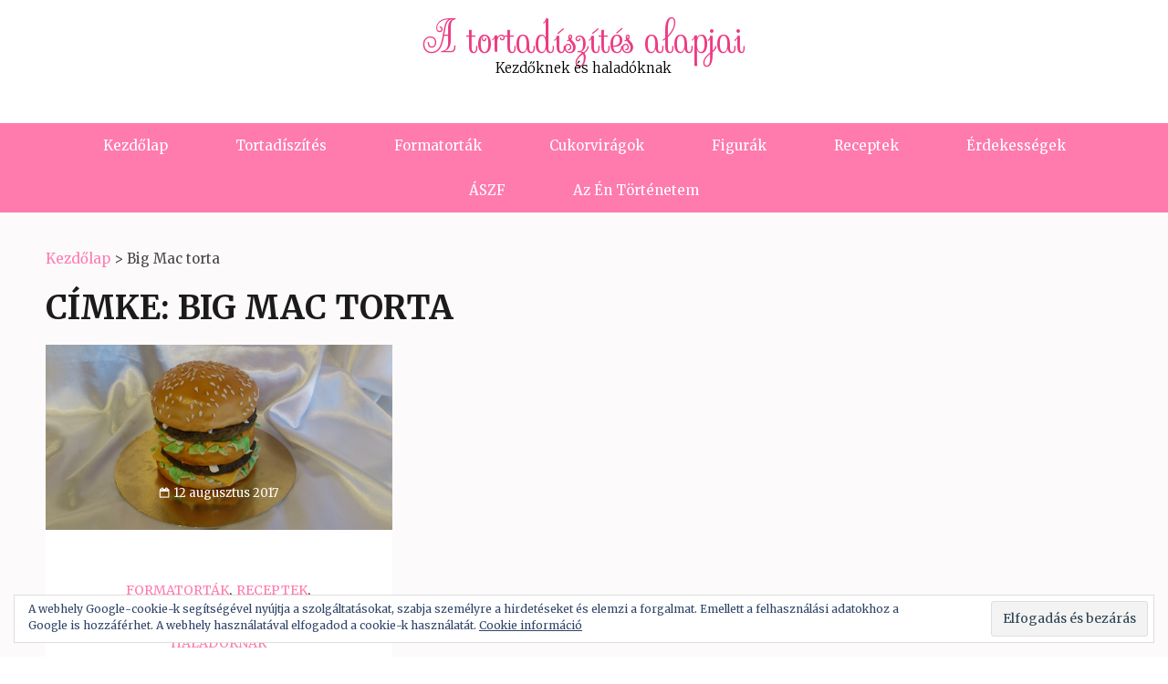

--- FILE ---
content_type: text/html; charset=UTF-8
request_url: http://tortadiszitesalapjai.online/tag/big-mac-torta
body_size: 13253
content:
<!DOCTYPE html>
<html lang="hu">
<head>
<meta charset="UTF-8">
<meta name="viewport" content="width=device-width, initial-scale=1">
<link rel="profile" href="http://gmpg.org/xfn/11">
<link rel="pingback" href="http://tortadiszitesalapjai.online/xmlrpc.php">

<title>Big Mac torta &#8211; A tortadíszítés alapjai</title>
<meta name='robots' content='max-image-preview:large' />
<link rel='dns-prefetch' href='//secure.gravatar.com' />
<link rel='dns-prefetch' href='//fonts.googleapis.com' />
<link rel='dns-prefetch' href='//v0.wordpress.com' />
<link rel="alternate" type="application/rss+xml" title="A tortadíszítés alapjai &raquo; hírcsatorna" href="http://tortadiszitesalapjai.online/feed" />
<link rel="alternate" type="application/rss+xml" title="A tortadíszítés alapjai &raquo; hozzászólás hírcsatorna" href="http://tortadiszitesalapjai.online/comments/feed" />
<link rel="alternate" type="application/rss+xml" title="A tortadíszítés alapjai &raquo; Big Mac torta címke hírcsatorna" href="http://tortadiszitesalapjai.online/tag/big-mac-torta/feed" />
<script type="text/javascript">
window._wpemojiSettings = {"baseUrl":"https:\/\/s.w.org\/images\/core\/emoji\/14.0.0\/72x72\/","ext":".png","svgUrl":"https:\/\/s.w.org\/images\/core\/emoji\/14.0.0\/svg\/","svgExt":".svg","source":{"concatemoji":"http:\/\/tortadiszitesalapjai.online\/wp-includes\/js\/wp-emoji-release.min.js?ver=6.1.9"}};
/*! This file is auto-generated */
!function(e,a,t){var n,r,o,i=a.createElement("canvas"),p=i.getContext&&i.getContext("2d");function s(e,t){var a=String.fromCharCode,e=(p.clearRect(0,0,i.width,i.height),p.fillText(a.apply(this,e),0,0),i.toDataURL());return p.clearRect(0,0,i.width,i.height),p.fillText(a.apply(this,t),0,0),e===i.toDataURL()}function c(e){var t=a.createElement("script");t.src=e,t.defer=t.type="text/javascript",a.getElementsByTagName("head")[0].appendChild(t)}for(o=Array("flag","emoji"),t.supports={everything:!0,everythingExceptFlag:!0},r=0;r<o.length;r++)t.supports[o[r]]=function(e){if(p&&p.fillText)switch(p.textBaseline="top",p.font="600 32px Arial",e){case"flag":return s([127987,65039,8205,9895,65039],[127987,65039,8203,9895,65039])?!1:!s([55356,56826,55356,56819],[55356,56826,8203,55356,56819])&&!s([55356,57332,56128,56423,56128,56418,56128,56421,56128,56430,56128,56423,56128,56447],[55356,57332,8203,56128,56423,8203,56128,56418,8203,56128,56421,8203,56128,56430,8203,56128,56423,8203,56128,56447]);case"emoji":return!s([129777,127995,8205,129778,127999],[129777,127995,8203,129778,127999])}return!1}(o[r]),t.supports.everything=t.supports.everything&&t.supports[o[r]],"flag"!==o[r]&&(t.supports.everythingExceptFlag=t.supports.everythingExceptFlag&&t.supports[o[r]]);t.supports.everythingExceptFlag=t.supports.everythingExceptFlag&&!t.supports.flag,t.DOMReady=!1,t.readyCallback=function(){t.DOMReady=!0},t.supports.everything||(n=function(){t.readyCallback()},a.addEventListener?(a.addEventListener("DOMContentLoaded",n,!1),e.addEventListener("load",n,!1)):(e.attachEvent("onload",n),a.attachEvent("onreadystatechange",function(){"complete"===a.readyState&&t.readyCallback()})),(e=t.source||{}).concatemoji?c(e.concatemoji):e.wpemoji&&e.twemoji&&(c(e.twemoji),c(e.wpemoji)))}(window,document,window._wpemojiSettings);
</script>
<style type="text/css">
img.wp-smiley,
img.emoji {
	display: inline !important;
	border: none !important;
	box-shadow: none !important;
	height: 1em !important;
	width: 1em !important;
	margin: 0 0.07em !important;
	vertical-align: -0.1em !important;
	background: none !important;
	padding: 0 !important;
}
</style>
	<link rel='stylesheet' id='validate-engine-css-css' href='http://tortadiszitesalapjai.online/wp-content/plugins/wysija-newsletters/css/validationEngine.jquery.css?ver=2.14' type='text/css' media='all' />
<link rel='stylesheet' id='wp-block-library-css' href='http://tortadiszitesalapjai.online/wp-includes/css/dist/block-library/style.min.css?ver=6.1.9' type='text/css' media='all' />
<style id='wp-block-library-inline-css' type='text/css'>
.has-text-align-justify{text-align:justify;}
</style>
<link rel='stylesheet' id='classic-theme-styles-css' href='http://tortadiszitesalapjai.online/wp-includes/css/classic-themes.min.css?ver=1' type='text/css' media='all' />
<style id='global-styles-inline-css' type='text/css'>
body{--wp--preset--color--black: #000000;--wp--preset--color--cyan-bluish-gray: #abb8c3;--wp--preset--color--white: #ffffff;--wp--preset--color--pale-pink: #f78da7;--wp--preset--color--vivid-red: #cf2e2e;--wp--preset--color--luminous-vivid-orange: #ff6900;--wp--preset--color--luminous-vivid-amber: #fcb900;--wp--preset--color--light-green-cyan: #7bdcb5;--wp--preset--color--vivid-green-cyan: #00d084;--wp--preset--color--pale-cyan-blue: #8ed1fc;--wp--preset--color--vivid-cyan-blue: #0693e3;--wp--preset--color--vivid-purple: #9b51e0;--wp--preset--gradient--vivid-cyan-blue-to-vivid-purple: linear-gradient(135deg,rgba(6,147,227,1) 0%,rgb(155,81,224) 100%);--wp--preset--gradient--light-green-cyan-to-vivid-green-cyan: linear-gradient(135deg,rgb(122,220,180) 0%,rgb(0,208,130) 100%);--wp--preset--gradient--luminous-vivid-amber-to-luminous-vivid-orange: linear-gradient(135deg,rgba(252,185,0,1) 0%,rgba(255,105,0,1) 100%);--wp--preset--gradient--luminous-vivid-orange-to-vivid-red: linear-gradient(135deg,rgba(255,105,0,1) 0%,rgb(207,46,46) 100%);--wp--preset--gradient--very-light-gray-to-cyan-bluish-gray: linear-gradient(135deg,rgb(238,238,238) 0%,rgb(169,184,195) 100%);--wp--preset--gradient--cool-to-warm-spectrum: linear-gradient(135deg,rgb(74,234,220) 0%,rgb(151,120,209) 20%,rgb(207,42,186) 40%,rgb(238,44,130) 60%,rgb(251,105,98) 80%,rgb(254,248,76) 100%);--wp--preset--gradient--blush-light-purple: linear-gradient(135deg,rgb(255,206,236) 0%,rgb(152,150,240) 100%);--wp--preset--gradient--blush-bordeaux: linear-gradient(135deg,rgb(254,205,165) 0%,rgb(254,45,45) 50%,rgb(107,0,62) 100%);--wp--preset--gradient--luminous-dusk: linear-gradient(135deg,rgb(255,203,112) 0%,rgb(199,81,192) 50%,rgb(65,88,208) 100%);--wp--preset--gradient--pale-ocean: linear-gradient(135deg,rgb(255,245,203) 0%,rgb(182,227,212) 50%,rgb(51,167,181) 100%);--wp--preset--gradient--electric-grass: linear-gradient(135deg,rgb(202,248,128) 0%,rgb(113,206,126) 100%);--wp--preset--gradient--midnight: linear-gradient(135deg,rgb(2,3,129) 0%,rgb(40,116,252) 100%);--wp--preset--duotone--dark-grayscale: url('#wp-duotone-dark-grayscale');--wp--preset--duotone--grayscale: url('#wp-duotone-grayscale');--wp--preset--duotone--purple-yellow: url('#wp-duotone-purple-yellow');--wp--preset--duotone--blue-red: url('#wp-duotone-blue-red');--wp--preset--duotone--midnight: url('#wp-duotone-midnight');--wp--preset--duotone--magenta-yellow: url('#wp-duotone-magenta-yellow');--wp--preset--duotone--purple-green: url('#wp-duotone-purple-green');--wp--preset--duotone--blue-orange: url('#wp-duotone-blue-orange');--wp--preset--font-size--small: 13px;--wp--preset--font-size--medium: 20px;--wp--preset--font-size--large: 36px;--wp--preset--font-size--x-large: 42px;--wp--preset--spacing--20: 0.44rem;--wp--preset--spacing--30: 0.67rem;--wp--preset--spacing--40: 1rem;--wp--preset--spacing--50: 1.5rem;--wp--preset--spacing--60: 2.25rem;--wp--preset--spacing--70: 3.38rem;--wp--preset--spacing--80: 5.06rem;}:where(.is-layout-flex){gap: 0.5em;}body .is-layout-flow > .alignleft{float: left;margin-inline-start: 0;margin-inline-end: 2em;}body .is-layout-flow > .alignright{float: right;margin-inline-start: 2em;margin-inline-end: 0;}body .is-layout-flow > .aligncenter{margin-left: auto !important;margin-right: auto !important;}body .is-layout-constrained > .alignleft{float: left;margin-inline-start: 0;margin-inline-end: 2em;}body .is-layout-constrained > .alignright{float: right;margin-inline-start: 2em;margin-inline-end: 0;}body .is-layout-constrained > .aligncenter{margin-left: auto !important;margin-right: auto !important;}body .is-layout-constrained > :where(:not(.alignleft):not(.alignright):not(.alignfull)){max-width: var(--wp--style--global--content-size);margin-left: auto !important;margin-right: auto !important;}body .is-layout-constrained > .alignwide{max-width: var(--wp--style--global--wide-size);}body .is-layout-flex{display: flex;}body .is-layout-flex{flex-wrap: wrap;align-items: center;}body .is-layout-flex > *{margin: 0;}:where(.wp-block-columns.is-layout-flex){gap: 2em;}.has-black-color{color: var(--wp--preset--color--black) !important;}.has-cyan-bluish-gray-color{color: var(--wp--preset--color--cyan-bluish-gray) !important;}.has-white-color{color: var(--wp--preset--color--white) !important;}.has-pale-pink-color{color: var(--wp--preset--color--pale-pink) !important;}.has-vivid-red-color{color: var(--wp--preset--color--vivid-red) !important;}.has-luminous-vivid-orange-color{color: var(--wp--preset--color--luminous-vivid-orange) !important;}.has-luminous-vivid-amber-color{color: var(--wp--preset--color--luminous-vivid-amber) !important;}.has-light-green-cyan-color{color: var(--wp--preset--color--light-green-cyan) !important;}.has-vivid-green-cyan-color{color: var(--wp--preset--color--vivid-green-cyan) !important;}.has-pale-cyan-blue-color{color: var(--wp--preset--color--pale-cyan-blue) !important;}.has-vivid-cyan-blue-color{color: var(--wp--preset--color--vivid-cyan-blue) !important;}.has-vivid-purple-color{color: var(--wp--preset--color--vivid-purple) !important;}.has-black-background-color{background-color: var(--wp--preset--color--black) !important;}.has-cyan-bluish-gray-background-color{background-color: var(--wp--preset--color--cyan-bluish-gray) !important;}.has-white-background-color{background-color: var(--wp--preset--color--white) !important;}.has-pale-pink-background-color{background-color: var(--wp--preset--color--pale-pink) !important;}.has-vivid-red-background-color{background-color: var(--wp--preset--color--vivid-red) !important;}.has-luminous-vivid-orange-background-color{background-color: var(--wp--preset--color--luminous-vivid-orange) !important;}.has-luminous-vivid-amber-background-color{background-color: var(--wp--preset--color--luminous-vivid-amber) !important;}.has-light-green-cyan-background-color{background-color: var(--wp--preset--color--light-green-cyan) !important;}.has-vivid-green-cyan-background-color{background-color: var(--wp--preset--color--vivid-green-cyan) !important;}.has-pale-cyan-blue-background-color{background-color: var(--wp--preset--color--pale-cyan-blue) !important;}.has-vivid-cyan-blue-background-color{background-color: var(--wp--preset--color--vivid-cyan-blue) !important;}.has-vivid-purple-background-color{background-color: var(--wp--preset--color--vivid-purple) !important;}.has-black-border-color{border-color: var(--wp--preset--color--black) !important;}.has-cyan-bluish-gray-border-color{border-color: var(--wp--preset--color--cyan-bluish-gray) !important;}.has-white-border-color{border-color: var(--wp--preset--color--white) !important;}.has-pale-pink-border-color{border-color: var(--wp--preset--color--pale-pink) !important;}.has-vivid-red-border-color{border-color: var(--wp--preset--color--vivid-red) !important;}.has-luminous-vivid-orange-border-color{border-color: var(--wp--preset--color--luminous-vivid-orange) !important;}.has-luminous-vivid-amber-border-color{border-color: var(--wp--preset--color--luminous-vivid-amber) !important;}.has-light-green-cyan-border-color{border-color: var(--wp--preset--color--light-green-cyan) !important;}.has-vivid-green-cyan-border-color{border-color: var(--wp--preset--color--vivid-green-cyan) !important;}.has-pale-cyan-blue-border-color{border-color: var(--wp--preset--color--pale-cyan-blue) !important;}.has-vivid-cyan-blue-border-color{border-color: var(--wp--preset--color--vivid-cyan-blue) !important;}.has-vivid-purple-border-color{border-color: var(--wp--preset--color--vivid-purple) !important;}.has-vivid-cyan-blue-to-vivid-purple-gradient-background{background: var(--wp--preset--gradient--vivid-cyan-blue-to-vivid-purple) !important;}.has-light-green-cyan-to-vivid-green-cyan-gradient-background{background: var(--wp--preset--gradient--light-green-cyan-to-vivid-green-cyan) !important;}.has-luminous-vivid-amber-to-luminous-vivid-orange-gradient-background{background: var(--wp--preset--gradient--luminous-vivid-amber-to-luminous-vivid-orange) !important;}.has-luminous-vivid-orange-to-vivid-red-gradient-background{background: var(--wp--preset--gradient--luminous-vivid-orange-to-vivid-red) !important;}.has-very-light-gray-to-cyan-bluish-gray-gradient-background{background: var(--wp--preset--gradient--very-light-gray-to-cyan-bluish-gray) !important;}.has-cool-to-warm-spectrum-gradient-background{background: var(--wp--preset--gradient--cool-to-warm-spectrum) !important;}.has-blush-light-purple-gradient-background{background: var(--wp--preset--gradient--blush-light-purple) !important;}.has-blush-bordeaux-gradient-background{background: var(--wp--preset--gradient--blush-bordeaux) !important;}.has-luminous-dusk-gradient-background{background: var(--wp--preset--gradient--luminous-dusk) !important;}.has-pale-ocean-gradient-background{background: var(--wp--preset--gradient--pale-ocean) !important;}.has-electric-grass-gradient-background{background: var(--wp--preset--gradient--electric-grass) !important;}.has-midnight-gradient-background{background: var(--wp--preset--gradient--midnight) !important;}.has-small-font-size{font-size: var(--wp--preset--font-size--small) !important;}.has-medium-font-size{font-size: var(--wp--preset--font-size--medium) !important;}.has-large-font-size{font-size: var(--wp--preset--font-size--large) !important;}.has-x-large-font-size{font-size: var(--wp--preset--font-size--x-large) !important;}
.wp-block-navigation a:where(:not(.wp-element-button)){color: inherit;}
:where(.wp-block-columns.is-layout-flex){gap: 2em;}
.wp-block-pullquote{font-size: 1.5em;line-height: 1.6;}
</style>
<link rel='stylesheet' id='contact-form-7-css' href='http://tortadiszitesalapjai.online/wp-content/plugins/contact-form-7/includes/css/styles.css?ver=5.3' type='text/css' media='all' />
<link rel='stylesheet' id='elegant-pink-pro-font-awesome-css' href='http://tortadiszitesalapjai.online/wp-content/themes/elegant-pink-pro/css/font-awesome.css?ver=6.1.9' type='text/css' media='all' />
<link rel='stylesheet' id='elegant-pink-pro-lightslider-style-css' href='http://tortadiszitesalapjai.online/wp-content/themes/elegant-pink-pro/css/lightslider.css?ver=6.1.9' type='text/css' media='all' />
<link rel='stylesheet' id='elegant-pink-pro-meanmenu-style-css' href='http://tortadiszitesalapjai.online/wp-content/themes/elegant-pink-pro/css/meanmenu.css?ver=6.1.9' type='text/css' media='all' />
<link rel='stylesheet' id='elegant-pink-pro-style-css' href='http://tortadiszitesalapjai.online/wp-content/themes/elegant-pink-pro/style.css?ver=1.1.2' type='text/css' media='all' />
<link rel='stylesheet' id='elegant-pink-pro-responsive-style-css' href='http://tortadiszitesalapjai.online/wp-content/themes/elegant-pink-pro/css/responsive.css?ver=1.1.2' type='text/css' media='all' />
<link rel='stylesheet' id='elegant-pink-pro-fancybox-style-css' href='http://tortadiszitesalapjai.online/wp-content/themes/elegant-pink-pro/js/fancybox/jquery.fancybox.css?ver=2.1.5' type='text/css' media='all' />
<link rel='stylesheet' id='elegant-pink-pro-google-fonts-css' href='https://fonts.googleapis.com/css?family=Merriweather%3Aregular%7CSevillana%3Aregular%7CMerriweather%3A300%7CRoboto%3A700%7CRoboto%3A500%7CMerriweather%3A700&#038;subset' type='text/css' media='all' />
<link rel='stylesheet' id='social-logos-css' href='http://tortadiszitesalapjai.online/wp-content/plugins/jetpack/_inc/social-logos/social-logos.min.css?ver=9.2.4' type='text/css' media='all' />
<link rel='stylesheet' id='jetpack_css-css' href='http://tortadiszitesalapjai.online/wp-content/plugins/jetpack/css/jetpack.css?ver=9.2.4' type='text/css' media='all' />
<link rel='stylesheet' id='wppb_stylesheet-css' href='http://tortadiszitesalapjai.online/wp-content/plugins/profile-builder/assets/css/style-front-end.css?ver=3.3.3' type='text/css' media='all' />
<script type='text/javascript' src='http://tortadiszitesalapjai.online/wp-includes/js/jquery/jquery.min.js?ver=3.6.1' id='jquery-core-js'></script>
<script type='text/javascript' src='http://tortadiszitesalapjai.online/wp-includes/js/jquery/jquery-migrate.min.js?ver=3.3.2' id='jquery-migrate-js'></script>
<link rel="https://api.w.org/" href="http://tortadiszitesalapjai.online/wp-json/" /><link rel="alternate" type="application/json" href="http://tortadiszitesalapjai.online/wp-json/wp/v2/tags/126" /><link rel="EditURI" type="application/rsd+xml" title="RSD" href="http://tortadiszitesalapjai.online/xmlrpc.php?rsd" />
<link rel="wlwmanifest" type="application/wlwmanifest+xml" href="http://tortadiszitesalapjai.online/wp-includes/wlwmanifest.xml" />
<meta name="generator" content="WordPress 6.1.9" />
<meta name="generator" content="Site Kit by Google 1.21.0" /><style type='text/css'>img#wpstats{display:none}</style>
<!-- Jetpack Open Graph Tags -->
<meta property="og:type" content="website" />
<meta property="og:title" content="Big Mac torta &#8211; A tortadíszítés alapjai" />
<meta property="og:url" content="http://tortadiszitesalapjai.online/tag/big-mac-torta" />
<meta property="og:site_name" content="A tortadíszítés alapjai" />
<meta property="og:image" content="https://s0.wp.com/i/blank.jpg" />
<meta property="og:locale" content="hu_HU" />

<!-- End Jetpack Open Graph Tags -->
<style type='text/css' media='all'>    
    body{
    	font-size: 15px;
    	line-height: 29px;
    	color: #474747;
    	font-family: Merriweather;
        font-weight: 400;
        font-style: normal;
        background: url() #FFFFFF;
    }
    
    a {
        color: #FF7AAD;
    }

    a:hover,
    a:focus {
        color: #FF7AAD;
    }
    
    /* Site Title */
    .site-header .site-branding .site-title{
        font-size: 44px;
    	line-height: 34px;
    	font-family: Sevillana;
        font-weight: 400;
        font-style: normal;
    }

    .site-header .site-branding .site-title a{
        color: #ED3B82;
    }
    
    /* Site Description */
    .site-header .site-branding .site-description{        
        font-size: 15px;
    	line-height: 29px;
        color: #000000;
    	font-family: Merriweather;
        font-weight: 300;
        font-style: normal;        
    }

    /*post-title*/
    .home .post .entry-title,
    .category .post .entry-title,
    .archive .post .entry-title,
    .search .post .entry-title,
    .search .page .entry-title{
    	font-size: 32px;
    	line-height: 40px;
    	color: #1b1b1b;
    	font-family: Roboto;
        font-weight: 400;
        font-style: normal;
    }
    
    .home .post .entry-title a,
    .category .post .entry-title a,
    .archive .post .entry-title a,
    .search .post .entry-title a,
    .search .page .entry-title a{
        color: #1b1b1b;
    }
    
    .home .post .entry-title a:hover,
    .category .post .entry-title a:hover,
    .archive .post .entry-title a:hover,    
    .search .post .entry-title a:hover,
    .search .page .entry-title a:hover{
	   text-decoration: none;
	   color: #FF7AAD;
    }
    
    /*page-title*/
    .single-post #primary .post .entry-title,
    .page-template-default #primary .entry-title{
    	color: #EF3787;
    	font-size: 32px;
    	line-height: 40px;
    	font-family: Roboto;
        font-weight: 500;
        font-style: normal;
    }
    
    /* H1 content */
    .post .entry-content h1,
    .page .entry-content h1{
        font-family: Merriweather;
        font-size: 36px;
        font-weight: 700;
        font-style: normal;
        line-height: 40px;
        color: #E534DC;
    }
    
    /* H2 content */
    .post .entry-content h2,
    .page .entry-content h2{
        font-family: Merriweather;
        font-size: 30px;
        font-weight: 700;
        font-style: normal;
        line-height: 40px;
        color: #1b1b1b;
    }
    
    /* H3 content */
    .post .entry-content h3,
    .page .entry-content h3{
        font-family: Merriweather;
        font-size: 22px;
        font-weight: 700;
        font-style: normal;
        line-height: 28px;
        color: #1b1b1b;
    }
    
    /* H4 content */
    .post .entry-content h4,
    .page .entry-content h4{
        font-family: Merriweather;
        font-size: 17px;
        font-weight: 700;
        font-style: normal;
        line-height: 21px;
        color: #1b1b1b;
    }
    
    /* H5 content */
    .post .entry-content h5,
    .page .entry-content h5{
        font-family: Merriweather;
        font-size: 15px;
        font-weight: 400;
        font-style: normal;
        line-height: 18px;
        color: #1b1b1b;
    }
    
    /* H6 content */
    .post .entry-content h6,
    .page .entry-content h6{
        font-family: Merriweather;
        font-size: 14px;
        font-weight: 400;
        font-style: normal;
        line-height: 17px;
        color: #F438B5;
    }
        
    /*styling for color scheme*/
    /* Post title with link */
    .home .post .entry-title a,
    .post .entry-title a{
        color: #1b1b1b;
    }
    
    .home .post .entry-title a:hover,
    .home .post .entry-title a:focus{
        color: #FF7AAD;
    }
    
    /* Continue Reading */
    .btn-readmore{
    	background: #FF7AAD;
    }
    
    <!-- accordian -->
    .rara_accordian{
        border: 1px solid #fd6f79;
    } 
    .rara_accordian{
        border: 1px solid #FF7AAD;
    } 
    .rara_accordian_title{
        background: #fd6f79;
    }
    .rara_accordian_title{
    background:#FF7AAD;
    }

    <!-- comment style -->
    .site-content .comments-area .comment-list li .comment-reply-link:hover{
        color: #fd6f79;
    }
    .site-content .comments-area .comment-list li .comment-reply-link:hover{
        color:#FF7AAD;
        border-bottom: 1px solid #FF7AAD;
    }
    .site-content .comments-area .comment-list li .comment-metadata a:hover{
        color:#FF7AAD;
    }

    <!-- list-style -->
    .rara-list > li:after{
        color: #fd6f79;
    }
    .rara-list > li:after{
        color:#FF7AAD;
    }

    <!-- tab style -->
    .rara_tab_group.clearfix .tab-title.active,
     .rara_tab_group.clearfix .tab-title:hover{
        background: #fd6f79;
        border: 1px solid #fd6f79;
    }
    .rara_tab_group.clearfix .tab-title.active,
     .rara_tab_group.clearfix .tab-title:hover{
        background: #FF7AAD;
        border: 1px solid #FF7AAD;
    }
    .rara_tab_group.clearfix .tab-title.active:after{
        border-top: 5px solid #FF7AAD;
    }
    .rara_tab_group.clearfix .tab-title{
        border: 1px solid #FF7AAD;
    }

    <!-- toggle style -->
    .rara_toggle_title{
        background: #fd6f79;
    }
    .rara_toggle_title{
        background: #FF7AAD;
    }
    
    <!-- call to action -->
    .rara_call_to_action_button{
        background: #fd6f79;
    }
    .rara_call_to_action_button{
        background: #FF7AAD;
    }
    .rara_call_to_action_button:after{
        border: 5px solid #FF7AAD;
    }
    
    /*header*/    
    .header-top .top-menu li a:hover{
    	color: #FF7AAD;
    }
    .header-top .right-section .social-networks li .fa{
    	color: #000;
    }
    .header-top .right-section .social-networks li .fa:hover{
    	color: #FF7AAD;
    }
    
    /* Navigation */
    .main-navigation .nav-menu li a:hover{
        color: #FF7AAD;
    }
    
    .main-navigation ul ul li a:hover,
    .main-navigation ul ul li:hover > a{color: #FF7AAD;}

    .site-header .header-bottom .main-navigation .nav-menu .current-menu-item a{
        color: #FF7AAD;
    }
    .header-bottom .main-navigation .nav-menu ul li a:hover, 
    .header-bottom .main-navigation ul ul > li:hover > a{
        color: #FF7AAD;
    }
    .header-bottom .main-navigation ul > li:hover > a, .header-bottom .main-navigation ul ul > li:hover > a{
        color: #FF7AAD;
    }
    
    <!-- ajax search -->
    .ajax-search-results-container ul li a{
            color: #FF7AAD;
    }
    .widget.widget_search .ajax-search-results-container ul li a{
        color: #FF7AAD;
    }

    /*header-one*/
    .site-header.one .header-bottom .main-navigation .nav-menu ul li a:hover, .site-header.one .header-bottom .main-navigation ul ul > li:hover > a, .site-header.one .header-bottom .main-navigation ul > li:hover > a{
        color: #FF7AAD;
    }
    .site-header.one .header-bottom .main-navigation .nav-menu li a{
    	color: #1b1b1b;
        border-bottom: 1px solid #fff;
    }
    .site-header.one .header-bottom .main-navigation .nav-menu li a:hover{
    	color: #FF7AAD;
        border-bottom: 1px solid #FF7AAD;
    }
    .site-header.one .header-bottom .main-navigation .nav-menu .current-menu-item a{
        color: #FF7AAD;
        border-bottom: 1px solid #FF7AAD;
    }
    .site-header.one .header-top .top-menu li a:hover{
    	color: #FF7AAD;
    }
    .site-header.one .header-top .right-section .social-networks li .fa{
    	color: #fff;
    }
    .site-header.one .header-top .right-section .social-networks li .fa:hover{
    	color: #FF7AAD;
    }

    /*header-two*/
    .site-header.two .header-bottom .main-navigation .nav-menu ul li a:hover, .site-header.two .header-bottom .main-navigation ul ul > li:hover > a, .site-header.two .header-bottom .main-navigation ul > li:hover > a{
        color: #FF7AAD;
    }
    .site-header.two .header-top .top-menu li a{
    	color: #666666;
    }
    .site-header.two .header-top .top-menu li a:hover{
    	color: #FF7AAD;
    }
    .site-header.two .header-bottom .main-navigation .nav-menu li a{
    	color: #ffffff;
    }
    .site-header.two .header-bottom .main-navigation .nav-menu li a:hover{
    	color: #FF7AAD;
    }
    .site-header.two .header-bottom .main-navigation .nav-menu .current-menu-item a{
        color: #FF7AAD;
    }
    .site-header.two .header-top .right-section .social-networks li .fa:hover{
        color: #FF7AAD;
    }
    
    /*header-three*/
    .site-header.three .header-bottom .main-navigation .nav-menu li a{
    	color: #1b1b1b;
        border-bottom: 1px solid #fff;
    }
    .site-header.three .header-bottom .main-navigation .nav-menu li a:hover{
    	color: #FF7AAD;
        border-bottom:1px solid #FF7AAD;
    }
    .site-header.three .header-bottom .main-navigation .nav-menu .current-menu-item a{
        color: #FF7AAD;
        border-bottom:1px solid #FF7AAD;
    }
    .site-header.three .header-top .social-networks li .fa:hover{
        color:#fd6f79;
    }
    .site-header.three .header-top .social-networks li .fa:hover{
        color: #FF7AAD;
    }
    .site-header.three .header-bottom .main-navigation .nav-menu ul li a:hover, .site-header.three .header-bottom .main-navigation ul ul > li:hover > a, .site-header.three .header-bottom .main-navigation ul li:hover > a{
        color: #FF7AAD;
    }

    /*header-four*/
    .site-header.four .header-bottom .main-navigation .nav-menu ul li a:hover, .site-header.four .header-bottom .main-navigation ul ul > li:hover > a, .site-header.four .header-bottom .main-navigation ul > li:hover > a{
        color: #FF7AAD;
    }
    .site-header.four .header-top .social-networks li .fa:hover{
    	color: #FF7AAD;
    }
    .site-header.four .header-bottom .main-navigation .nav-menu li a{
    	color:#ffffff;
    }
    .site-header.four .header-bottom .main-navigation .nav-menu li a:hover{
    	color: #FF7AAD;
    } 
    .site-header.four .header-bottom .main-navigation .nav-menu .current-menu-item a{
        color: #FF7AAD;
    }

    .site-content .post .entry-content ul li:after,
    .site-content .page .entry-content ul li:after{
        color: #474747;
    }

    /*WIDGET-AREA*/
    #secondary .widget .widget-title{
        font-size: 17px;
        line-height: 27px;
        font-family: Roboto;
        font-weight: 400;
        font-style: normal;
        color: #EF37BE;
    }
        
    .widget ul {
        color: #EF37BE;
        font-size: 16px;
        line-height: 21px;
        font-family: Roboto;
        font-weight: 400;
        font-style: normal;
    }
    
    .widget ul li a:hover,
    .widget ul li a:focus{
	   color: #FF7AAD;
    }

    .site-content .widget-area .widget{
        color: #EF37BE;
    }
    
    .widget a:hover,
    .widget.widget_elegant_pink_pro_twitter_feeds_widget ul li a:hover{
        color: #EF37BE;
    }

    .widget.widget_elegant_pink_pro_social_links ul li a:hover,
    .widget.widget_elegant_pink_pro_social_links ul li a:focus{
    	background: #FF7AAD;
    }
    .widget ul li .entry-title a{
    	color: #EF37BE;
    }
    .widget.widget ul li .entry-meta a:hover{
        color: #FF7AAD;
    }
    .widget.widget ul li .entry-title a:hover{
    	color: #FF7AAD;
    }
    .widget.widget_elegant_pink_pro_twitter_feeds_widget ul li a{
        color: #FF7AAD;
    }
    .widget ul li a:hover{
        color: #FF7AAD;
    }
    .widget.widget_calendar .active, .site-content .widget-area .widget.widget_calendar  td a{
        background: #FF7AAD;
    }
    .widget ul li:after{
        color: #EF37BE;
    } 
    .widget.widget_recent_entries .entry-title a:hover{
        color:#FF7AAD;
    }
    .widget.widget.widget_tag_cloud a:hover{
        background:#FF7AAD;        
    }

    .widget.widget_elegant_pink_pro_recent_post .entry-header .entry-title a:hover,
    .widget.widget_elegant_pink_pro_popular_post .entry-header .entry-title a:hover,
    .widget.widget_elegant_pink_pro_category_post .entry-header .entry-title a:hover,
    .widget.widget_elegant_pink_pro_author_post .entry-header .entry-title a:hover{
        color: #FF7AAD;
    }

    .site-footer .readmore:hover,
    .widget .readmore:hover,
    .site-footer .readmore:focus,
    .widget .readmore:focus{color: #FF7AAD}

    #primary .post-section .widget.widget_recent_entries ul li .entry-title a:hover{color: #FF7AAD;}

    .comment-form input[type="submit"],
    button,
    input[type="button"],
    input[type="reset"],
    input[type="submit"]{background: #FF7AAD;}

    .widget_calendar table a{background: #FF7AAD;}

    .site-footer .social-networks li a:hover,
    .site-footer .social-networks li a:focus,
    .site-header .social-networks li a:hover,
    .site-header .social-networks li a:focus{color: #FF7AAD;}

    #primary .post .entry-content .rara_accordian .rara_accordian_title,
    #primary .page .entry-content .rara_accordian .rara_accordian_title,
    .rara_toggle .rara_toggle_title,
    #primary .entry-content .rara_tab_wrap .rara_tab_group .tab-title.active,
    #primary .entry-content .rara_tab_wrap .rara_tab_group .tab-title:hover,
    #primary .entry-content .rara_tab_wrap .rara_tab_group .tab-title:focus{
        background: #FF7AAD;
    }

    #primary .post .entry-content .rara_accordian,
    #primary .page .entry-content .rara_accordian,
    .rara_toggle,
    #primary .entry-content .rara_tab_wrap .rara_tab_group .tab-title{
        border: 1px solid #FF7AAD;
    }

    .site-header.header-2 .header-t .contact-info li a:hover,
    .site-header.header-2 .header-t .contact-info li a:focus{
        color: #FF7AAD;
    }

    .site-header.header-3 .main-navigation ul li a:hover,
    .site-header.header-3 .main-navigation ul li:hover > a,
    .site-header.header-3 .main-navigation ul .current-menu-item > a{
        border-top: 0;
        color: #FF7AAD;
    }

    .site-header.header-3 .main-navigation ul ul li a:hover,
    .site-header.header-3 .main-navigation ul ul li:hover > a{
        color: #FF7AAD;
    }

    .site-header.header-4 .header-t .right-panel .phone span:before,
    .site-header.header-4 .header-t .right-panel .email span:before,
    .site-header.header-4 .header-t .right-panel .social-media span:before{
        color: #FF7AAD;
    }

    .site-header.header-4 .header-t .right-panel .social-media .social-networks li a:hover,
    .site-header.header-4 .header-t .right-panel .social-media .social-networks li a:focus{
        color: #FF7AAD;
    }

    .site-header.header-4 .header-b{
        background: #FF7AAD;
    }

    .site-header.header-4 .main-navigation ul li a:hover,
    .site-header.header-4 .main-navigation ul .current-menu-item > a,
    .site-header.header-4 .main-navigation ul li:hover > a,
    .site-header.header-5 .main-navigation ul li a:hover,
    .site-header.header-5 .main-navigation ul .current-menu-item > a,
    .site-header.header-5 .main-navigation ul li:hover > a{
        color: #FF7AAD;
    }

    .site-header.header-4 .main-navigation ul ul li a,
    .site-header.header-5 .main-navigation ul ul li a{
        color: #FF7AAD;
    }

    .site-header.header-4 .main-navigation ul ul li a:hover,
    .site-header.header-4 .main-navigation ul ul li:hover > a,
    .site-header.header-5 .main-navigation ul ul li a:hover,
    .site-header.header-5 .main-navigation ul ul li:hover > a{
        background: #FF7AAD;
    }

    .site-header.header-5 .header-t{
        background: #FF7AAD;
    }

    .site-header.header-6 .header-b{
        background: #FF7AAD;
    }

    .site-header.header-6 .main-navigation ul li a:hover,
    .site-header.header-6 .main-navigation ul .current-menu-item > a,
    .site-header.header-6 .main-navigation ul li:hover > a{
        color: #FF7AAD;
    }

    .site-header.header-6 .main-navigation ul ul li a:hover,
    .site-header.header-6 .main-navigation ul ul li:hover > a{
        background: #FF7AAD;
    }

    .site-header.header-6 .main-navigation ul ul li a{
        color: #FF7AAD;
    }

    .comment-list .comment-author .fn{
        color: #FF7AAD;
    }

    .single-post #primary .post.no_image .entry-meta li a:hover,
    .single-post #primary .post.no_image .entry-meta li a:focus{
        color: #FF7AAD;
    }

    .comment-list .commentmetadata a:hover,
    .comment-list .commentmetadata a:focus{
        color: #FF7AAD;
        text-decoration: none;
    }
    
    /*load-more post button*/
    #load-posts a{
    	background: #FF7AAD;
    }
    
    /* error page color option */
    .error404 .not-found span:not(.results-count),
    .error404 .site-content h2{
        color: #474747;
    }
    
    /* button hover style */
    .comments-area form input[type="submit"]:hover,
    button:hover,
    input[type="button"]:hover,
    input[type="reset"]:hover,
    input[type="submit"]:hover{
        background: #FF7AAD;
    }
    
    /*bread crumbs*/
    #crumbs a{
    	color: #FF7AAD;
    }
    #crumbs a:hover{
    	color: #999999;
    }
    
    /* Pagination Link */
    .navigation.pagination .nav-links a:hover{
        color: #FF7AAD;
    }
    .navigation.pagination .nav-links .page-numbers.current{
        color: #FF7AAD;
    }
    
    /* Comment Form */
    .comments-area form input[type="submit"]:hover{
        background: #FF7AAD;
    }
    
    a{
        color: #FF7AAD;
    }
    
    .site-content .entry-content blockquote:after{
        color: #FF7AAD;
    }

    .search .site-content .page .entry-title a:hover,
    .search .site-content .page .entry-title a:focus{
        color: #FF7AAD;
    }

    .main-navigation ul li a:hover,
    .main-navigation ul .current_page_item a,
    .main-navigation ul li:hover > a{
        border-top: 1px solid #FF7AAD;
    }

    .author-section .text .author-name{
        color: #FF7AAD;
    }
    
    /* Error Page */
    .error-holder h1{
        color: #FF7AAD;
    }

        
    
    </style></head>

<body class="archive tag tag-big-mac-torta tag-126 hfeed full-width">
<div id="page" class="site">	

	
<header id="masthead" class="site-header header-6" role="banner">
	<div class="header-t">
		<div class="container">
			<div class="row">				
                
                <div class="email">
                                </div>                
                
                <div class="site-branding">
					                    <h1 class="site-title"><a href="http://tortadiszitesalapjai.online/" rel="home">A tortadíszítés alapjai</a></h1>
                                        <p class="site-description">Kezdőknek és haladóknak</p>
                    				</div>
				
                                
			</div>
		</div>
	</div>
	<div class="header-b">
		<div class="container">
			<nav id="site-navigation" class="main-navigation" role="navigation">
                <div class="menu-menuke-container"><ul id="primary-menu" class="menu"><li id="menu-item-12" class="menu-item menu-item-type-custom menu-item-object-custom menu-item-home menu-item-12"><a href="http://tortadiszitesalapjai.online">Kezdőlap</a></li>
<li id="menu-item-242" class="menu-item menu-item-type-taxonomy menu-item-object-category menu-item-has-children menu-item-242"><a href="http://tortadiszitesalapjai.online/category/tortadiszites">Tortadíszítés</a>
<ul class="sub-menu">
	<li id="menu-item-243" class="menu-item menu-item-type-taxonomy menu-item-object-category menu-item-243"><a href="http://tortadiszitesalapjai.online/category/tortadiszites-alapok">tortadíszítés alapok</a></li>
	<li id="menu-item-245" class="menu-item menu-item-type-taxonomy menu-item-object-category menu-item-245"><a href="http://tortadiszitesalapjai.online/category/tortadiszites-kezdoknek">Tortadíszítés kezdőknek</a></li>
	<li id="menu-item-244" class="menu-item menu-item-type-taxonomy menu-item-object-category menu-item-244"><a href="http://tortadiszitesalapjai.online/category/tortadiszites-haladoknak">Tortadíszítés haladóknak</a></li>
</ul>
</li>
<li id="menu-item-246" class="menu-item menu-item-type-taxonomy menu-item-object-category menu-item-has-children menu-item-246"><a href="http://tortadiszitesalapjai.online/category/formatortak">Formatorták</a>
<ul class="sub-menu">
	<li id="menu-item-247" class="menu-item menu-item-type-taxonomy menu-item-object-category menu-item-247"><a href="http://tortadiszitesalapjai.online/category/gerektortak">Gerektorták</a></li>
</ul>
</li>
<li id="menu-item-248" class="menu-item menu-item-type-taxonomy menu-item-object-category menu-item-has-children menu-item-248"><a href="http://tortadiszitesalapjai.online/category/cukorviragok">Cukorvirágok</a>
<ul class="sub-menu">
	<li id="menu-item-250" class="menu-item menu-item-type-taxonomy menu-item-object-category menu-item-250"><a href="http://tortadiszitesalapjai.online/category/egyszeru-cukorviragok">Egyszerű cukorvirágok</a></li>
	<li id="menu-item-249" class="menu-item menu-item-type-taxonomy menu-item-object-category menu-item-249"><a href="http://tortadiszitesalapjai.online/category/drotos-cukorviragok">Drótos cukorvirágok</a></li>
</ul>
</li>
<li id="menu-item-261" class="menu-item menu-item-type-taxonomy menu-item-object-category menu-item-261"><a href="http://tortadiszitesalapjai.online/category/figurak">Figurák</a></li>
<li id="menu-item-253" class="menu-item menu-item-type-taxonomy menu-item-object-category menu-item-has-children menu-item-253"><a href="http://tortadiszitesalapjai.online/category/receptek">Receptek</a>
<ul class="sub-menu">
	<li id="menu-item-1208" class="menu-item menu-item-type-taxonomy menu-item-object-category menu-item-1208"><a href="http://tortadiszitesalapjai.online/category/diszito-alapreceptek">Díszítő alapreceptek</a></li>
	<li id="menu-item-255" class="menu-item menu-item-type-taxonomy menu-item-object-category menu-item-255"><a href="http://tortadiszitesalapjai.online/category/tortareceptek">Tortareceptek</a></li>
	<li id="menu-item-252" class="menu-item menu-item-type-taxonomy menu-item-object-category menu-item-252"><a href="http://tortadiszitesalapjai.online/category/muffin-receptek">Muffin receptek</a></li>
	<li id="menu-item-251" class="menu-item menu-item-type-taxonomy menu-item-object-category menu-item-251"><a href="http://tortadiszitesalapjai.online/category/edes-sutemenyek">Édes sütemények</a></li>
	<li id="menu-item-254" class="menu-item menu-item-type-taxonomy menu-item-object-category menu-item-254"><a href="http://tortadiszitesalapjai.online/category/sos-sutemenyek">Sós sütemények</a></li>
</ul>
</li>
<li id="menu-item-257" class="menu-item menu-item-type-taxonomy menu-item-object-category menu-item-has-children menu-item-257"><a href="http://tortadiszitesalapjai.online/category/erdekessegek">Érdekességek</a>
<ul class="sub-menu">
	<li id="menu-item-258" class="menu-item menu-item-type-taxonomy menu-item-object-category menu-item-258"><a href="http://tortadiszitesalapjai.online/category/interjuk">Interjúk</a></li>
	<li id="menu-item-256" class="menu-item menu-item-type-taxonomy menu-item-object-category menu-item-256"><a href="http://tortadiszitesalapjai.online/category/bemutatkozasok">Bemutatkozások</a></li>
</ul>
</li>
<li id="menu-item-1603" class="menu-item menu-item-type-post_type menu-item-object-page menu-item-1603"><a href="http://tortadiszitesalapjai.online/aszf">ÁSZF</a></li>
<li id="menu-item-1195" class="menu-item menu-item-type-post_type menu-item-object-page menu-item-1195"><a href="http://tortadiszitesalapjai.online/az-en-tortenetem">Az én történetem</a></li>
</ul></div>            </nav><!-- #site-navigation -->
					</div>
	</div>
</header>    
    <div class="container">
	   <div id="content" class="site-content">
        
        <div id="crumbs"><a href="http://tortadiszitesalapjai.online">Kezdőlap</a> &gt; <span class="current">Big Mac torta</span></div>
	<div id="primary" class="content-area">
		<main id="main" class="site-main" role="main">

		
			<header class="page-header">
				<h1 class="archive-title">Címke: <span>Big Mac torta</span></h1>			</header><!-- .page-header -->
            
            <div class="row ep-masonry">
			
<article id="post-1089" class="post-1089 post type-post status-publish format-standard has-post-thumbnail hentry category-formatortak category-receptek category-tortadiszites category-tortadiszites-haladoknak tag-big-mac-torta tag-formatorta tag-torta tag-tortadekoralas tag-tortadiszites tag-tortadiszites-kezdoknek-es-haladoknak latest_post">
	
        <div class="img-holder">
		<a href="http://tortadiszitesalapjai.online/big-mac-torta-keszitese" class="post-thumbnail"><img width="1045" height="558" src="http://tortadiszitesalapjai.online/wp-content/uploads/2017/08/DSC_4078.jpg" class="attachment-full size-full wp-post-image" alt="" decoding="async" srcset="http://tortadiszitesalapjai.online/wp-content/uploads/2017/08/DSC_4078.jpg 1045w, http://tortadiszitesalapjai.online/wp-content/uploads/2017/08/DSC_4078-600x320.jpg 600w, http://tortadiszitesalapjai.online/wp-content/uploads/2017/08/DSC_4078-300x160.jpg 300w, http://tortadiszitesalapjai.online/wp-content/uploads/2017/08/DSC_4078-768x410.jpg 768w, http://tortadiszitesalapjai.online/wp-content/uploads/2017/08/DSC_4078-1024x547.jpg 1024w" sizes="(max-width: 1045px) 100vw, 1045px" /></a>
		    <ul class="entry-meta">
        <li><a href="http://tortadiszitesalapjai.online/big-mac-torta-keszitese" class="posted-on"><time datetime="2017-08-12">12 augusztus 2017</time></a></li> 
    </ul>
    	</div>
        
    <div class="text-holder">
		<header class="entry-header">
			<div class="category"><a href="http://tortadiszitesalapjai.online/category/formatortak" rel="category tag">Formatorták</a>, <a href="http://tortadiszitesalapjai.online/category/receptek" rel="category tag">Receptek</a>, <a href="http://tortadiszitesalapjai.online/category/tortadiszites" rel="category tag">Tortadíszítés</a>, <a href="http://tortadiszitesalapjai.online/category/tortadiszites-haladoknak" rel="category tag">Tortadíszítés haladóknak</a></div><h2 class="entry-title"><a href="http://tortadiszitesalapjai.online/big-mac-torta-keszitese" rel="bookmark">Big Mac torta készítése</a></h2>		</header>
		<div class="entry-content">
			<p>Talán emlékeztek még, hogy milyen sok anyagot kaptam, amikor meghírdettem a társszerző lehetőséget a blogomra. Iszonyatos időhiányban...</p>
                    <a href="http://tortadiszitesalapjai.online/big-mac-torta-keszitese" class="btn-readmore">Bővebben...</a>
                		</div>
	</div>
    <footer class="entry-footer">
			</footer><!-- .entry-footer -->
</article><!-- #post-## -->
            
            </div>
            
        
		</main><!-- #main -->
        
                
	</div><!-- #primary -->


    	</div><!-- #content -->
    </div><!-- .container -->
    
    	<footer class="site-footer">
			            <div class="container">
                <div class="row">
    				
                                            <div class="col">
                            <section id="media_video-7" class="widget widget_media_video"><h2 class="widget-title">Fondant színezése</h2><div style="width:100%;" class="wp-video"><!--[if lt IE 9]><script>document.createElement('video');</script><![endif]-->
<video class="wp-video-shortcode" id="video-1089-1" preload="metadata" controls="controls"><source type="video/youtube" src="https://www.youtube.com/watch?v=gBS7Y6eDSLY&#038;_=1" /><a href="https://www.youtube.com/watch?v=gBS7Y6eDSLY">https://www.youtube.com/watch?v=gBS7Y6eDSLY</a></video></div></section><section id="widget_contact_info-2" class="widget widget_contact_info"><div itemscope itemtype="http://schema.org/LocalBusiness"></div></section><section id="text-4" class="widget widget_text">			<div class="textwidget"></div>
		</section><section id="text-6" class="widget widget_text">			<div class="textwidget"></div>
		</section>                        </div>
                        				
    				
    				                        <div class="col">
                            <section id="media_video-5" class="widget widget_media_video"><h2 class="widget-title">Orgonavirág dekoráció</h2><div style="width:100%;" class="wp-video"><video class="wp-video-shortcode" id="video-1089-2" preload="metadata" controls="controls"><source type="video/youtube" src="https://www.youtube.com/watch?v=vfckLLq75oo&#038;t=287s&#038;_=2" /><a href="https://www.youtube.com/watch?v=vfckLLq75oo&#038;t=287s">https://www.youtube.com/watch?v=vfckLLq75oo&#038;t=287s</a></video></div></section><section id="eu_cookie_law_widget-3" class="widget widget_eu_cookie_law_widget">
<div
	class="hide-on-button"
	data-hide-timeout="30"
	data-consent-expiration="180"
	id="eu-cookie-law"
>
	<form method="post">
		<input type="submit" value="Elfogadás és bezárás" class="accept" />
	</form>

	A webhely Google-cookie-k segítségével nyújtja a szolgáltatásokat, szabja személyre a hirdetéseket és elemzi a forgalmat. Emellett a felhasználási adatokhoz a Google is hozzáférhet. A webhely használatával elfogadod a cookie-k használatát.
		<a href="https://automattic.com/cookies/" rel="nofollow">
		Cookie információ	</a>
</div>
</section><section id="text-5" class="widget widget_text"><h2 class="widget-title">Minden jog fenntartva!</h2>			<div class="textwidget"><p>Copyright ©  Timea Lorenz 2011</p>
</div>
		</section>                        </div>
                    				
    				
                                            <div class="col">
                            <section id="media_video-6" class="widget widget_media_video"><h2 class="widget-title">Cukorszirup készítése</h2><div style="width:100%;" class="wp-video"><video class="wp-video-shortcode" id="video-1089-3" preload="metadata" controls="controls"><source type="video/youtube" src="https://www.youtube.com/watch?v=stj8ZDRwoO8&#038;_=3" /><a href="https://www.youtube.com/watch?v=stj8ZDRwoO8">https://www.youtube.com/watch?v=stj8ZDRwoO8</a></video></div></section>                        </div>
                        				
    			</div>
            </div>
                        
            <div class="footer-b">
                <div class="container">
                                        
                    
        			<div class="site-info">
                        <span>Copyright &copy; 2025 <a href="http://tortadiszitesalapjai.online/">A tortadíszítés alapjai</a></span> 
                                                    <span>
                            Theme by: <a href="http://raratheme.com/" rel="designer">Rara Theme</a>
                            </span>
                                                    <span>
                            Powered by: <a href="https://wordpress.org/">WordPress</a></span>                    </div>
                </div>
            </div>
		</footer>
        
    
    <div id="rara-top"><i class="fa fa-angle-up"></i></div>
</div><!-- #page -->

<link rel='stylesheet' id='mediaelement-css' href='http://tortadiszitesalapjai.online/wp-includes/js/mediaelement/mediaelementplayer-legacy.min.css?ver=4.2.17' type='text/css' media='all' />
<link rel='stylesheet' id='wp-mediaelement-css' href='http://tortadiszitesalapjai.online/wp-includes/js/mediaelement/wp-mediaelement.min.css?ver=6.1.9' type='text/css' media='all' />
<script type='text/javascript' id='contact-form-7-js-extra'>
/* <![CDATA[ */
var wpcf7 = {"apiSettings":{"root":"http:\/\/tortadiszitesalapjai.online\/wp-json\/contact-form-7\/v1","namespace":"contact-form-7\/v1"}};
/* ]]> */
</script>
<script type='text/javascript' src='http://tortadiszitesalapjai.online/wp-content/plugins/contact-form-7/includes/js/scripts.js?ver=5.3' id='contact-form-7-js'></script>
<script type='text/javascript' src='http://tortadiszitesalapjai.online/wp-content/themes/elegant-pink-pro/js/fancybox/jquery.fancybox.pack.js?ver=2.1.5' id='elegant-pink-pro-fancybox-js'></script>
<script type='text/javascript' src='http://tortadiszitesalapjai.online/wp-content/themes/elegant-pink-pro/js/jquery.meanmenu.js?ver=2.0.8' id='elegant-pink-pro-meanmenu-js'></script>
<script type='text/javascript' src='http://tortadiszitesalapjai.online/wp-content/themes/elegant-pink-pro/js/lightslider.js?ver=1.1.5' id='elegant-pink-pro-lightslider-js'></script>
<script type='text/javascript' src='http://tortadiszitesalapjai.online/wp-includes/js/imagesloaded.min.js?ver=4.1.4' id='imagesloaded-js'></script>
<script type='text/javascript' src='http://tortadiszitesalapjai.online/wp-includes/js/masonry.min.js?ver=4.2.2' id='masonry-js'></script>
<script type='text/javascript' src='http://tortadiszitesalapjai.online/wp-content/themes/elegant-pink-pro/js/equal-height.js?ver=1.1.2' id='elegant-pink-pro-equal-height-js'></script>
<script type='text/javascript' id='elegant-pink-pro-custom-js-js-extra'>
/* <![CDATA[ */
var elegant_pink_pro_data = {"auto":"1","loop":"1","option":"1","mode":"fade","speed":"400","pause":"4000","lightbox":"1","sticky":"0","rtl":""};
/* ]]> */
</script>
<script type='text/javascript' src='http://tortadiszitesalapjai.online/wp-content/themes/elegant-pink-pro/js/custom.js?ver=1.1.2' id='elegant-pink-pro-custom-js-js'></script>
<script type='text/javascript' src='http://tortadiszitesalapjai.online/wp-content/plugins/jetpack/_inc/build/widgets/eu-cookie-law/eu-cookie-law.min.js?ver=20180522' id='eu-cookie-law-script-js'></script>
<script type='text/javascript' id='mediaelement-core-js-before'>
var mejsL10n = {"language":"hu","strings":{"mejs.download-file":"F\u00e1jl let\u00f6lt\u00e9se","mejs.install-flash":"Olyan b\u00f6ng\u00e9sz\u0151 van haszn\u00e1latban, amelyben nincs enged\u00e9lyezve vagy telep\u00edtve a Flash player. A haszn\u00e1lathoz a Flash player b\u0151v\u00edtm\u00e9nyt be kell kapcsolni, vagy a leg\u00fajabb verzi\u00f3t a https:\/\/get.adobe.com\/flashplayer\/ oldalr\u00f3l let\u00f6lteni \u00e9s telep\u00edteni.","mejs.fullscreen":"Teljes k\u00e9perny\u0151","mejs.play":"Lej\u00e1tsz\u00e1s","mejs.pause":"Sz\u00fcnet","mejs.time-slider":"Id\u0151cs\u00faszka","mejs.time-help-text":"A Bal\/Jobb billenty\u0171 haszn\u00e1lat\u00e1val egy m\u00e1sodpercet, a Fel\/Le billenty\u0171 haszn\u00e1lat\u00e1val 10 m\u00e1sodpercet l\u00e9ptethet\u00fcnk.","mejs.live-broadcast":"\u00c9l\u0151 k\u00f6zvet\u00edt\u00e9s","mejs.volume-help-text":"A hanger\u0151 n\u00f6vel\u00e9s\u00e9hez, illet\u0151leg cs\u00f6kkent\u00e9s\u00e9hez a Fel\/Le billenty\u0171ket kell haszn\u00e1lni.","mejs.unmute":"N\u00e9m\u00edt\u00e1s felold\u00e1sa","mejs.mute":"N\u00e9m\u00edt\u00e1s","mejs.volume-slider":"Hanger\u0151 cs\u00faszka","mejs.video-player":"Vide\u00f3lej\u00e1tsz\u00f3","mejs.audio-player":"Audi\u00f3 lej\u00e1tsz\u00f3","mejs.captions-subtitles":"K\u00e9pal\u00e1\u00edr\u00e1s\/Felirat","mejs.captions-chapters":"Fejezetek","mejs.none":"Semmi","mejs.afrikaans":"afrikai","mejs.albanian":"alb\u00e1n","mejs.arabic":"arab","mejs.belarusian":"feh\u00e9r orosz","mejs.bulgarian":"bolg\u00e1r","mejs.catalan":"katal\u00e1n","mejs.chinese":"k\u00ednai","mejs.chinese-simplified":"k\u00ednai (egyszer\u0171s\u00edtett)","mejs.chinese-traditional":"k\u00ednai (hagyom\u00e1nyos)","mejs.croatian":"horv\u00e1t","mejs.czech":"cseh","mejs.danish":"d\u00e1n","mejs.dutch":"holland","mejs.english":"Angol","mejs.estonian":"\u00e9szt","mejs.filipino":"filipp\u00edn\u00f3","mejs.finnish":"finn","mejs.french":"francia","mejs.galician":"gal\u00edciai","mejs.german":"n\u00e9met","mejs.greek":"g\u00f6r\u00f6g","mejs.haitian-creole":"haiti kreol","mejs.hebrew":"h\u00e9ber","mejs.hindi":"hindi","mejs.hungarian":"magyar","mejs.icelandic":"izlandi","mejs.indonesian":"indon\u00e9z","mejs.irish":"\u00edr","mejs.italian":"olasz","mejs.japanese":"jap\u00e1n","mejs.korean":"koreai","mejs.latvian":"lett","mejs.lithuanian":"litv\u00e1n","mejs.macedonian":"maced\u00f3n","mejs.malay":"mal\u00e1j","mejs.maltese":"m\u00e1ltai","mejs.norwegian":"norv\u00e9g","mejs.persian":"perzsa","mejs.polish":"lengyel","mejs.portuguese":"portug\u00e1l","mejs.romanian":"rom\u00e1n","mejs.russian":"orosz","mejs.serbian":"szerb","mejs.slovak":"szlov\u00e1k","mejs.slovenian":"szlov\u00e9n","mejs.spanish":"spanyol","mejs.swahili":"szuah\u00e9li","mejs.swedish":"sv\u00e9d","mejs.tagalog":"Tagalog","mejs.thai":"thai","mejs.turkish":"t\u00f6r\u00f6k","mejs.ukrainian":"ukr\u00e1n","mejs.vietnamese":"vietn\u00e1mi","mejs.welsh":"welszi","mejs.yiddish":"Jiddis"}};
</script>
<script type='text/javascript' src='http://tortadiszitesalapjai.online/wp-includes/js/mediaelement/mediaelement-and-player.min.js?ver=4.2.17' id='mediaelement-core-js'></script>
<script type='text/javascript' src='http://tortadiszitesalapjai.online/wp-includes/js/mediaelement/mediaelement-migrate.min.js?ver=6.1.9' id='mediaelement-migrate-js'></script>
<script type='text/javascript' id='mediaelement-js-extra'>
/* <![CDATA[ */
var _wpmejsSettings = {"pluginPath":"\/wp-includes\/js\/mediaelement\/","classPrefix":"mejs-","stretching":"responsive"};
/* ]]> */
</script>
<script type='text/javascript' src='http://tortadiszitesalapjai.online/wp-includes/js/mediaelement/wp-mediaelement.min.js?ver=6.1.9' id='wp-mediaelement-js'></script>
<script type='text/javascript' src='http://tortadiszitesalapjai.online/wp-includes/js/mediaelement/renderers/vimeo.min.js?ver=4.2.17' id='mediaelement-vimeo-js'></script>
<script type='text/javascript' src='https://stats.wp.com/e-202550.js' async='async' defer='defer'></script>
<script type='text/javascript'>
	_stq = window._stq || [];
	_stq.push([ 'view', {v:'ext',j:'1:9.2.4',blog:'133342084',post:'0',tz:'1',srv:'tortadiszitesalapjai.online'} ]);
	_stq.push([ 'clickTrackerInit', '133342084', '0' ]);
</script>

</body>
</html>

--- FILE ---
content_type: text/css
request_url: http://tortadiszitesalapjai.online/wp-content/themes/elegant-pink-pro/style.css?ver=1.1.2
body_size: 16115
content:
/*
Theme Name: Elegant Pink Pro
Theme URI: http://raratheme.com/theme/elegant-pink-pro/
Author: Rara Theme
Author URI: http://raratheme.com/
Description: Elegant Pink Pro is a versatile Masonry based WordPress theme that can be used for building lively and eye-catching websites. It is a modern and stylish theme. The clean and elegant theme design is built with HTML5,  CSS3 and JQuery and is fully responsive and easy to navigate on various types of displays from desktops to mobile. The theme is loaded with features and tools that allows customization of different aspects of the theme. The theme features a full range of post formats, custom menu, custom footer, custom slider and customizer options to create a visually appealing website. The masonry layout of the theme makes it an ideal option for blogs, portfolios, and other image centric websites. The theme is translation ready.
Version: 1.1.2
License: GNU General Public License v2 or later
License URI: http://www.gnu.org/licenses/gpl-2.0.html
Text Domain: elegant-pink-pro
Tags: Blog, two-columns, right-sidebar, footer-widgets, custom-header, custom-menu, editor-style, featured-image-header, featured-images, flexible-header, front-page-post-form, post-formats, sticky-post, threaded-comments, translation-ready

This theme, like WordPress, is licensed under the GPL.
Use it to make something cool, have fun, and share what you've learned with others.

Elegant Pink Pro is based on Underscores http://underscores.me/, (C) 2012-2015 Automattic, Inc.
Underscores is distributed under the terms of the GNU GPL v2 or later.

Normalizing styles have been helped along thanks to the fine work of
Nicolas Gallagher and Jonathan Neal http://necolas.github.com/normalize.css/
*/

/*--------------------------------------------------------------
>>> TABLE OF CONTENTS:
----------------------------------------------------------------
# Normalize
# Typography
# Elements
# Forms
# Navigation
	## Links
	## Menus
# Accessibility
# Alignments
# Clearings
# Widgets
# Content
    ## Posts and pages
	## Asides
	## Comments
# Infinite scroll
# Media
	## Captions
	## Galleries
--------------------------------------------------------------*/

/*--------------------------------------------------------------
# Normalize
--------------------------------------------------------------*/
html {
	font-family: 'Merriweather', serif;
	-webkit-text-size-adjust: 100%;
	-ms-text-size-adjust:     100%;
}

body {
	margin: 0;
}

article,
aside,
details,
figcaption,
figure,
footer,
header,
main,
menu,
nav,
section,
summary {
	display: block;
}

audio,
canvas,
progress,
video {
	display: inline-block;
	vertical-align: baseline;
}

audio:not([controls]) {
	display: none;
	height: 0;
}

[hidden],
template {
	display: none;
}

a {
	text-decoration:none;
    color:#bbbcc1;
    outline:none;
}

a:active,
a:hover {
	text-decoration:underline;
    color: #bbbcc1;
}

a:focus{outline: none;}

abbr[title] {
	border-bottom: 0;
}

b,
strong {
	font-weight: bold;
}

dfn {
	font-style: italic;
}

h1 {
	font-size: 2em;
	margin: 0.67em 0;
}

mark {
	background: #ff0;
	color: #000;
}

small {
	font-size: 80%;
}

sub,
sup {
	font-size: 75%;
	line-height: 0;
	position: relative;
	vertical-align: baseline;
}

sup {
	top: -0.5em;
}

sub {
	bottom: -0.25em;
}

img {
	border: 0;
}

svg:not(:root) {
	overflow: hidden;
}

figure {
	margin: 1em 40px;
}

hr {
	box-sizing: content-box;
	height: 0;
}

pre {
	overflow: auto;
}

code,
kbd,
pre,
samp {
	font-family: monospace, monospace;
	font-size: 1em;
}

button,
input,
optgroup,
select,
textarea {
	color: inherit;
	font: inherit;
	margin: 0;
}

button {
	overflow: visible;
}

button,
select {
	text-transform: none;
}

button,
html input[type="button"],
input[type="reset"],
input[type="submit"] {
	-webkit-appearance: button;
	cursor: pointer;
}

button[disabled],
html input[disabled] {
	cursor: default;
}

button::-moz-focus-inner,
input::-moz-focus-inner {
	border: 0;
	padding: 0;
}

input {
	line-height: normal;
}

input[type="checkbox"],
input[type="radio"] {
	box-sizing: border-box;
	padding: 0;
}

input[type="number"]::-webkit-inner-spin-button,
input[type="number"]::-webkit-outer-spin-button {
	height: auto;
}

input[type="search"] {
	-webkit-appearance: textfield;
	box-sizing: content-box;
}

input[type="search"]::-webkit-search-cancel-button,
input[type="search"]::-webkit-search-decoration {
	-webkit-appearance: none;
}

fieldset {
	border: 1px solid #c0c0c0;
	margin: 0 2px;
	padding: 0.35em 0.625em 0.75em;
}

legend {
	border: 0;
	padding: 0;
}

textarea {
	overflow: auto;
}

optgroup {
	font-weight: bold;
}

table {
	border-collapse: collapse;
	border-spacing: 0;
}

td,
th {
	padding: 0;
}

/*--------------------------------------------------------------
# Typography
--------------------------------------------------------------*/
body,
button,
input,
select,
textarea {
	color: #474747;
	/*font-family: 'Merriweather', serif;*/
	font-size: 15px;
	line-height: 29px;
}

h1,
h2,
h3,
h4,
h5,
h6 {
	clear: both;
}

p {
	margin-bottom: 1.5em;
}

dfn,
cite,
em,
i {
	font-style: italic;
}

blockquote {
	margin: 0 1.5em;
}

address {
	margin: 0 0 1.5em;
}

pre {
	background: #eee;
	font-family: "Courier 10 Pitch", Courier, monospace;
	font-size: 15px;
	font-size: 0.9375rem;
	line-height: 1.6;
	margin-bottom: 1.6em;
	max-width: 100%;
	overflow: auto;
	padding: 1.6em;
}

code,
kbd,
tt,
var {
	font-family: Monaco, Consolas, "Andale Mono", "DejaVu Sans Mono", monospace;
	font-size: 15px;
	font-size: 0.9375rem;
}

abbr,
acronym {
	border-bottom: 0;
	cursor: help;
}

mark,
ins {
	background: #fff9c0;
	text-decoration: none;
}

big {
	font-size: 125%;
}

/*--------------------------------------------------------------
# Elements
--------------------------------------------------------------*/
html {
	box-sizing: border-box;
}

*,
*:before,
*:after { /* Inherit box-sizing to make it easier to change the property for components that leverage other behavior; see http://css-tricks.com/inheriting-box-sizing-probably-slightly-better-best-practice/ */
	box-sizing: inherit;
}

body {
	color:#474747;
    font:15px/29px 'Merriweather', serif;
    background:#fcfafb;
     overflow-y: scroll;
    -webkit-text-size-adjust:100%;
    -ms-text-size-adjust:none;
}

blockquote:before,
blockquote:after,
q:before,
q:after {
	content: "";
}

blockquote,
q {
	quotes: "" "";
}

hr {
	background-color: #ccc;
	border: 0;
	height: 1px;
	margin-bottom: 1.5em;
}

ul,
ol {
	margin: 0 0 1.5em 3em;
}

ul {
	list-style: disc;
}

ol {
	list-style: decimal;
}

li > ul,
li > ol {
	margin-bottom: 0;
	margin-left: 1.5em;
}

dt {
	font-weight: bold;
}

dd {
	margin: 0 1.5em 1.5em;
}

img {
	height: auto; /* Make sure images are scaled correctly. */
	max-width: 100%; /* Adhere to container width. */
}

table {
	margin: 0 0 1.5em;
	width: 100%;
}

/*--------------------------------------------------------------
# Forms
--------------------------------------------------------------*/
button,
input[type="button"],
input[type="reset"],
input[type="submit"] {
	background: #fe7bb5;
    border: 0 none;
    border-radius: 0;
    box-shadow: none;
    color: #fff;
    font-weight: 700;
    font-size: 15px;
    line-height: 18px;
    margin-right: 16px;
    padding: 15px 40px;
    text-shadow: none;
}

button:hover,
input[type="button"]:hover,
input[type="reset"]:hover,
input[type="submit"]:hover {
	opacity: 0.8;
}

button:focus,
input[type="button"]:focus,
input[type="reset"]:focus,
input[type="submit"]:focus{
	background: #ed73a9;
}

input[type="text"],
input[type="email"],
input[type="url"],
input[type="password"],
input[type="search"],
input[type="tel"],
textarea {
	color: #666;
	border: 0;
	border-radius: 0;
	background: #f4f4f4;
	padding: 12px 10px;

}

input[type="text"]:focus,
input[type="email"]:focus,
input[type="url"]:focus,
input[type="password"]:focus,
input[type="search"]:focus,
input[type="tel"]:focus,
textarea:focus {
	color: #111;
}

input[type="text"],
input[type="email"],
input[type="url"],
input[type="password"],
input[type="search"],
input[type="tel"] {
	padding: 12px 10px;
}

textarea {
	padding: 12px 10px;
	width: 100%;
	height: 160px;
	resize: none;
}

/*--------------------------------------------------------------
# Navigation
--------------------------------------------------------------*/
/*--------------------------------------------------------------
## Links
--------------------------------------------------------------*/
a {
	color: #fe7bb5;
	text-decoration: none;
}

a:hover,
a:focus {
	color: #fe7bb5;
	text-decoration: underline;
}

a:focus {
	outline: none;
}

a:hover,
a:active {
	outline: none;
}

/*--------------------------------------------------------------
## Menus
--------------------------------------------------------------*/
.main-navigation {
	/*float: left;*/
}

.main-navigation ul {
	display: none;
	list-style: none;
	margin: 0;
	padding-left: 0;
}

.main-navigation li {
	float: left;
	position: relative;
}

.main-navigation a {
	display: block;
	text-decoration: none;
}

.main-navigation ul ul {
	box-shadow: 0 3px 3px rgba(0, 0, 0, 0.2);
	float: left;
	position: absolute;
	top: 1.5em;
	left: -999em;
	z-index: 99999;
}

.main-navigation ul ul ul {
	left: -999em;
	top: 0;
}

.main-navigation ul ul a {
	width: 200px;
}

.main-navigation ul ul li {

}

.main-navigation li:hover > a,
.main-navigation li.focus > a {
}

.main-navigation ul ul :hover > a,
.main-navigation ul ul .focus > a {
}

.main-navigation ul ul a:hover,
.main-navigation ul ul a.focus {
}

.main-navigation ul li:hover > ul,
.main-navigation ul li.focus > ul {
	/*left: auto;*/
}

.main-navigation ul ul li:hover > ul,
.main-navigation ul ul li.focus > ul {
	left: 100%;
}

.main-navigation .current_page_item > a,
.main-navigation .current-menu-item > a,
.main-navigation .current_page_ancestor > a,
.main-navigation .current-menu-ancestor > a {
}

/* Small menu. */
.menu-toggle,
.main-navigation.toggled ul {
	display: block;
}

@media screen and (min-width: 37.5em) {
	.menu-toggle {
		display: none;
	}
	.main-navigation ul {
		display: block;
	}
}

.site-main .comment-navigation,
.site-main .posts-navigation,
.site-main .post-navigation {
	margin: 0 0 1.5em;
	overflow: hidden;
}

.comment-navigation .nav-previous,
.posts-navigation .nav-previous,
.post-navigation .nav-previous {
	float: left;
	width: 50%;
}

.comment-navigation .nav-next,
.posts-navigation .nav-next,
.post-navigation .nav-next {
	float: right;
	text-align: right;
	width: 50%;
}

/*--------------------------------------------------------------
# Accessibility
--------------------------------------------------------------*/
/* Text meant only for screen readers. */
.screen-reader-text {
	clip: rect(1px, 1px, 1px, 1px);
	position: absolute !important;
	height: 1px;
	width: 1px;
	overflow: hidden;
}

.screen-reader-text:focus {
	background-color: #f1f1f1;
	border-radius: 3px;
	box-shadow: 0 0 2px 2px rgba(0, 0, 0, 0.6);
	clip: auto !important;
	color: #21759b;
	display: block;
	font-size: 14px;
	font-size: 0.875rem;
	font-weight: bold;
	height: auto;
	left: 5px;
	line-height: normal;
	padding: 15px 23px 14px;
	text-decoration: none;
	top: 5px;
	width: auto;
	z-index: 100000; /* Above WP toolbar. */
}

/* Do not show the outline on the skip link target. */
#content[tabindex="-1"]:focus {
	outline: 0;
}

/*--------------------------------------------------------------
# Alignments
--------------------------------------------------------------*/
.alignleft {
	display: inline;
	float: left;
	margin-right: 1.5em;
}

.alignright {
	display: inline;
	float: right;
	margin-left: 1.5em;
}

.aligncenter {
	clear: both;
	display: block;
	margin-left: auto;
	margin-right: auto;
}

/*--------------------------------------------------------------
# Clearings
--------------------------------------------------------------*/
.clear:before,
.clear:after,
.entry-content:before,
.entry-content:after,
.comment-content:before,
.comment-content:after,
.site-header:before,
.site-header:after,
.site-content:before,
.site-content:after,
.site-footer:before,
.site-footer:after {
	content: "";
	display: table;
	table-layout: fixed;
}

.clear:after,
.entry-content:after,
.comment-content:after,
.site-header:after,
.site-content:after,
.site-footer:after {
	clear: both;
}

/*--------------------------------------------------------------
# Widgets
--------------------------------------------------------------*/
.widget {
	margin: 0 0 1.5em;
}

/* Make sure select elements fit in widgets. */
.widget select {
	max-width: 100%;
}

/*--------------------------------------------------------------
# Content
--------------------------------------------------------------*/
/*--------------------------------------------------------------
## Posts and pages
--------------------------------------------------------------*/
.sticky {
	display: block;
}

.hentry {
	margin: 0 0 1.5em;
}

.byline,
.updated:not(.published) {
	display: none;
}

.single .byline,
.group-blog .byline {
	display: inline;
}

.page-content,
.entry-content,
.entry-summary {
	margin: 1.5em 0 0;
}

.page-links {
	clear: both;
	margin: 0 0 1.5em;
}

/*--------------------------------------------------------------
## Asides
--------------------------------------------------------------*/
.blog .format-aside .entry-title,
.archive .format-aside .entry-title {
	display: none;
}

/*--------------------------------------------------------------
## Comments
--------------------------------------------------------------*/
.comment-content a {
	word-wrap: break-word;
}

.bypostauthor {
	display: block;
}

/*--------------------------------------------------------------
# Infinite scroll
--------------------------------------------------------------*/
/* Globally hidden elements when Infinite Scroll is supported and in use. */
.infinite-scroll .posts-navigation, /* Older / Newer Posts Navigation (always hidden) */
.infinite-scroll.neverending .site-footer { /* Theme Footer (when set to scrolling) */
	display: none;
}

/* When Infinite Scroll has reached its end we need to re-display elements that were hidden (via .neverending) before. */
.infinity-end.neverending .site-footer {
	display: block;
}

/*--------------------------------------------------------------
# Media
--------------------------------------------------------------*/
.page-content .wp-smiley,
.entry-content .wp-smiley,
.comment-content .wp-smiley {
	border: none;
	margin-bottom: 0;
	margin-top: 0;
	padding: 0;
}

/* Make sure embeds and iframes fit their containers. */
embed,
iframe,
object {
	max-width: 100%;
}

/*--------------------------------------------------------------
## Captions
--------------------------------------------------------------*/
.wp-caption {
	margin-bottom: 1.5em;
	max-width: 100%;
}

.wp-caption img[class*="wp-image-"] {
	display: block;
	margin-left: auto;
	margin-right: auto;
}

.wp-caption .wp-caption-text {
	margin: 0.8075em 0;
}

.wp-caption-text {
	text-align: center;
}

/*--------------------------------------------------------------
## Galleries
--------------------------------------------------------------*/
.gallery {
	margin-bottom: 1.5em;
	margin-left: -15px;
	margin-right: -15px;
}

.gallery-item {
	float: left;
	text-align: center;
	vertical-align: top;
	width: 100%;
	padding-left: 15px;
	padding-right: 15px;
	margin-bottom: 30px;
}

.gallery-item img{
 width: 100%;
}

.gallery-columns-2 .gallery-item {
	max-width: 50%;
}

.gallery-columns-3 .gallery-item {
	max-width: 33.33%;
}

.gallery-columns-4 .gallery-item {
	max-width: 25%;
}

.gallery-columns-5 .gallery-item {
	max-width: 20%;
}

.gallery-columns-6 .gallery-item {
	max-width: 16.66%;
}

.gallery-columns-7 .gallery-item {
	max-width: 14.28%;
}

.gallery-columns-8 .gallery-item {
	max-width: 12.5%;
}

.gallery-columns-9 .gallery-item {
	max-width: 11.11%;
}

.gallery-caption {
	display: block;
}

.site{
	background: #fcfafb;
}

.custom-background-color .site,
.custom-background-image .site{margin: 20px;}
/*general site style*/
.container{
	max-width: 1200px;
	padding-left: 10px;
	padding-right: 10px;
	margin: 0 auto;
}
.container:after{
	content: '';
	display: block;
	clear: both;
}
.row{
	margin-left: -10px;
	margin-right: -10px;
}
.row:after{
	content: '';
	display: block;
	clear: both;
}
.site-header{
	background: #fff;
	padding: 16px 0 25px;
	position: relative;
	z-index: 100;
}

.site-header .header-t{margin: 0 0 20px;}

.site-header .header-t:after{
	content: '';
	display: block;
	clear: both;
}
.site-header .social-networks{
	margin: 0;
	padding: 0;
	list-style: none;
	overflow: hidden;
	font-size: 16px;
	float: left;
}
.site-header .social-networks li{
	float: left;
	margin-left: 21px;
}
.site-header .social-networks li:first-child{margin-left: 0;}
.site-header .social-networks li a{
	color: #777;
	-webkit-transition: all 0.2s;
	-moz-transition: all 0.2s;
	transition: all 0.2s;
}
.site-header .social-networks li a:hover{color: #fe7bb5;}
.site-header .search-form{
	float: right;
	background: #f4f2f3;
	padding: 7px 4px 6px 11px;
	border-radius: 10px;
	position: relative;
}
.site-header .search-form input[type="search"]{
	border: 0;
	border-radius: 0;
	background: none;
	font: 13px/16px 'Roboto', sans-serif;
	color: #969696;
	float: left;
	margin: 0;
	padding: 0;
	outline: none;
}
.site-header .search-form input[type="submit"]{
	box-shadow: none;
	float: right;
	background: url(images/icon-search.png) no-repeat;
	width: 15px;
	height: 15px;
	border: 0;
	text-indent: -9999px;
	padding: 0;
}
.site-header .site-branding{
	text-align: center;
	margin: 0;
}

.site-header .site-branding .site-description,
.site-header .site-branding .site-title{margin: 0;}
.site-header .site-branding a{
	display: inline-block;
	height: 100%;
	margin: -10px 0 0;
	vertical-align: top;
}

.site-header .site-branding a:hover,
.site-header .site-branding a:focus{text-decoration: none;}

.site-header .site-branding img{
	vertical-align: top;
	max-width: 100%;
}
/*navigation style*/
.nav{
	background: #fff;
	border-top: 1px solid #f4f2f3;
	padding: 0;
}
.main-navigation{
	/*display: table !important;*/
	margin-top: -1px;
}
.main-navigation > div{
	/*display: table;*/
	width: 100%;
}
.main-navigation ul{
	/*display: table-row;*/
	font-size: 14px;
	font-weight: 700;
	text-transform: uppercase;
	text-align: center;
}
.main-navigation ul:after{
	content: '';
	display: block;
	clear: both;
}
.main-navigation ul li{
	/*display: table-cell;*/
	float: none;
	position: relative;
	display: inline-block;
	padding: 0 15px;
}

.main-navigation ul li a{
	color: #757575;
	display: block;
	padding: 22px 0 21px;
}
.main-navigation ul li a:hover,
.main-navigation ul .current_page_item a,
.main-navigation ul li:hover > a{
	border-top: 1px solid #fe7bb5;
	color: #171717;
	text-decoration: none;
}
.main-navigation ul ul{
	position: absolute;
	top: 100%;
	left: 0;
	width: 278px;
	z-index: 100;
	background: #fff;
	display: none;
	padding: 0;
}
.main-navigation ul li:hover ul{display: block;}
.main-navigation ul ul li{
	display: block;
	float: none;
	padding: 0;
}
.main-navigation ul ul li a{
	border-top: 0 !important;
	text-align: left;
	display: block;
	width: 100%;
	padding: 5px 27px;
}
.main-navigation ul ul li a:hover,
.main-navigation ul ul li:hover > a{
	color: #fe7bb5;
	text-decoration: none;
}
/*slideshow style*/
.slideshow ul li{position: relative;}
.slideshow ul li img{
	vertical-align: top;
	width: 100%;
}
.slideshow .banner-text{
	position: absolute;
	top: 11.3vw;
	left: 0;
	width: 100%;
}
.slideshow .banner-text .text{
	max-width: 678px;
	margin: 0 auto;
	color: #fff;
	font-size: 16px;
	text-align: center;
	background: rgba(46, 42, 42, 0.6);
	padding: 4.1vw 60px 0;
}
.slideshow .banner-text .category{
	font: 900 14px/25px 'Roboto', sans-serif;
	text-transform: uppercase;
	position: relative;
	/*color: #fe7bb5;*/
}
/*.slideshow .banner-text .category:before{
	position: absolute;
	top: -39px;
	left: 41%;	
	width: 17px;
	height: 17px;
	content: '';
}*/
.slideshow .banner-text .title{
	font: 900 37px/42px 'Roboto', sans-serif;
	text-transform: uppercase;
	display: block;
}
.btn-readmore{
	font: 700 15px/49px 'Roboto', sans-serif;
	display: inline-block;
	text-transform: uppercase;
	background: #fe7bb5;
	color: #fff;
	padding: 0 33px;
	-webkit-transition: all 0.2s;
	-moz-transition: all 0.2s;
	transition: all 0.2s;
}
.btn-readmore:hover,
.btn-readmore:focus{
	text-decoration: none;
	color: #fff;
	/*background: #ed73a9;*/
	opacity: 0.8;
}
.slideshow .banner-text .btn-readmore{
	position: relative;
	top: 21px;
}
.slideshow .lSPrev{
	background: url(images/btn-prev.png) no-repeat;
	width: 44px;
	height: 44px;
	left: 78px;
}
.slideshow .lSNext{
	background: url(images/btn-next.png) no-repeat;
	width: 44px;
	height: 44px;
	right: 72px;
}
.lSAction > a{margin-top: -22px;}
/*content style*/
#content{
	padding: 36px 0 63px;
	border-bottom: 1px solid #ededed;
	overflow: hidden;
}
.home .post,
.blog .post{
	float: left;
	width: 33.333%;
	padding: 0 10px;
	-webkit-box-sizing: border-box;
	-moz-box-sizing: border-box;
	box-sizing: border-box;
	text-align: center;
	margin-bottom: 20px;
}

.category .post,
.archive .post,
.search .post,
.search .page{
	float: left;
	width: 50%;
	padding: 0 10px;
	-webkit-box-sizing: border-box;
	-moz-box-sizing: border-box;
	box-sizing: border-box;
	text-align: center;
	margin-bottom: 20px;
}
.post .img-holder,
.page .img-holder{
	position: relative;
}
.post .img-holder img,
.page .img-holder img{
	vertical-align: top;
	width: 100%;
}
#primary .post .entry-meta,
#primary .page .entry-meta{
	margin: 0;
	padding: 0;
	list-style: none;
	overflow: hidden;
	position: absolute;
	bottom: 26px;
	text-align: center;
	font-weight: 500;
	font-size: 13px;
	line-height: 15px;
	color: #fff;
	width: 100%;
}
.post .entry-meta li,
.page .entry-meta li{
	display: inline-block;
	padding-left: 13px;
	margin-left: 7px;
	background: url(images/separator.png) no-repeat 0 3px;
	margin-bottom: 7px;
}
.post .entry-meta li:first-child,
.page .entry-meta li:first-child{
	padding-left: 0;
	margin-left: 0;
	background: none;
}
.post .entry-meta li a,
.page .entry-meta li a{
	color: #fff;
}
.post .entry-meta li .posted-on,
.page .entry-meta li .posted-on{
	background: url(images/icon-calendar.png) no-repeat 0 2px;
	padding: 0 0 0 16px;
}
.post .entry-meta li .author,
.page .entry-meta li .author{
	background: url(images/icon-author.png) no-repeat 0 2px;
	padding-left: 16px;
}

.single-post #primary .post.no_image .entry-meta{
	position: relative;
	bottom: 0;
	top: 0;
	left: 0;
	right: 0;
	padding: 0;
	margin: 0 0 15px;
}

.single-post #primary .post.no_image .entry-meta li{
	padding: 0 0 0 10px;
	margin: 0 10px 10px 0;
	border-left: 1px solid #474747;
}

.single-post #primary .post.no_image .entry-meta li:first-child{
	padding-left: 0;
	border-left: 0;
}

.single-post #primary .post.no_image .entry-meta li a{
	color: #474747;
	padding: 0;
	margin:0;
	background: none;
}

.single-post #primary .post.no_image .entry-meta li a:hover,
.single-post #primary .post.no_image .entry-meta li a:focus{text-decoration: none;}

.home .post .text-holder,
.category .post .text-holder,
.archive .post .text-holder,
.search .post .text-holder{
	background: #fff;
	padding: 51px 56px 68px;
	border-bottom: 1px solid #efedee;
}
.home .post .text-holder .category a,
.category .post .text-holder .category a,
.archive .post .text-holder .category a,
.search .post .text-holder .category a{
	font: 900;
	font-size: 14px;
	line-height: 25px;
	text-transform: uppercase;
	position: relative;
	/*color: #fe7bb5;*/
}
.home .post .entry-title,
.category .post .entry-title,
.archive .post .entry-title,
.search .post .entry-title,
.search .page .entry-title{
	font: 900 22px/27px 'Roboto', sans-serif;
	color: #1b1b1b;
	margin: 0;
	text-transform: uppercase;
}
.home .post .entry-title a,
.category .post .entry-title a,
.archive .post .entry-title a,
.search .post .entry-title a,
.search .page .entry-title a{color: #1b1b1b;}

.home .post .entry-title a:hover,
.category .post .entry-title a:hover,
.archive .post .entry-title a:hover,
.search .post .entry-title a:hover,
.search .page .entry-title a:hover{
	color: #fe7bb5;
	text-decoration: none;
}
.home .post .entry-header{
	position: relative;
	padding: 0 0 23px;
	margin: 0 0 6px;
}
.home .post .entry-header:after{
	position: absolute;
	left: 41%;
	top: 100%;
	content: '';
	width: 30px;
	height: 2px;
	background: #b7a4b0;
}
.home .post .entry-content{margin: 0;}
.post .entry-content p,
.page .entry-content p{margin-bottom: 2em;}

.post .entry-content p:last-child,
.page .entry-content p:last-child{margin-bottom: 0;}

#load-posts a{
	font: 700 15px/60px 'Roboto', sans-serif;
	display: block;
	text-align: center;
	text-transform: uppercase;
	background: #fe7bb5;
	color: #fff;
	padding: 0 33px;
	-webkit-transition: all 0.2s;
	-moz-transition: all 0.2s;
	transition: all 0.2s;
	width: 100%;
}
#load-posts a:hover,
#load-posts a:focus{
	text-decoration: none;
	opacity: 0.8;
}
#load-posts a.disabled{display: none;}
/*inner page style*/
.single-post #primary,
.page #primary,
.category #primary,
.archive #primary,
.search #primary,
.single-product #primary{
	float: left;
	width: 70%;
	border-right: 1px solid #ededed;
	padding-right: 45px;
}
.archive-title,
.search .page-header .page-title{
	font-weight: 700;
	font-size: 36px;
	line-height: 40px;
	margin: 0 0 20px;
	color: #1b1b1b;
	text-transform: uppercase;
}
.single-post #primary .post .entry-meta, 
.page #primary .entry-meta{
	text-align: left;
	padding-left: 52px;
}
.single-post #primary .post .entry-title,
.page-template-default #primary .entry-title{
	font: 700 30px/40px 'Roboto', sans-serif;
	color: #1b1b1b;
	position: relative;
	padding: 0 0 20px;
	margin: 0 0 20px;
}
.single-post .post .entry-title:after,
.page-template-default .entry-title:after{
	position: absolute;
	width: 30px;
	height: 2px;
	background: #b7a4b0;
	content: '';
	top: 100%;
	left: 0;
}
.single-post .post .widget .entry-title:after,
.page .widget .entry-title:after{display: none;}
.single-post .post .text-holder{
	background: #fff;
	padding: 60px 50px;
}
.page .text-holder{
	border-bottom: 1px solid #efedee;
	background: #fff;
	padding: 60px 50px;
}
.page.full-width #primary{
	width: 100%;
	padding-right: 0;
	border-right: 0;
}
.post .entry-content h1,
.post .entry-content h2,
.post .entry-content h3,
.post .entry-content h4,
.post .entry-content h5,
.post .entry-content h6,
.page .entry-content h1,
.page .entry-content h2,
.page .entry-content h3,
.page .entry-content h4,
.page .entry-content h5,
.page .entry-content h6{
	font-weight: 700;
	color: #1b1b1b;
	/*font-family: 'Roboto', sans-serif;*/
	/*text-transform: uppercase;*/
}
.post .entry-content h1,
.page .entry-content h1{
	font-size: 36px;
	line-height: 40px;
}
.post .entry-content h2,
.page .entry-content h2{
	font-size: 30px;
	line-height: 40px;
}
.post .entry-content h3,
.page .entry-content h3{
	font-size: 22px;
	line-height: 28px;
}
.post .entry-content h4,
.page .entry-content h4{
	font-size: 17px;
	line-height: 21px;
}
.post .entry-content h5,
.page .entry-content h5{
	font-size: 15px;
	line-height: 18px
}
.post .entry-content h6,
.page .entry-content h6{
	font-size: 14px;
	line-height: 17px;
}
.post .entry-content blockquote,
.post .entry-content blockquote{
	padding: 0 0 0 52px;
	margin: 0;
	border-left: 0;
	font-size: 16px;
	line-height: 29px;
	font-style: italic;
	color: #6c6c6c;
	background: url(images/bg-quote.png) no-repeat;
}
.dropcap{
	font-size: 122px;
	height: 74px;
	margin: 31px 15px 15px 0; 
	float: left;
	line-height: 72px;
}
.post .entry-content table,
.page .entry-content table{
    width: 100%;
    /*font-family: 'Lora', serif;*/
}
.post .entry-content table th,
.page .entry-content table th{
    font-weight: normal;
    padding: 1vw 2vw;
    text-align: left;
    background: #fcfafb;
}
.post .entry-content table td,
.page .entry-content table td{
    padding: 1vw 2vw;
    background: #fff;
}
.post .entry-content table tbody tr,
.page .entry-content table tbody tr{border-top: 1px solid #e5e5e5;}
pre{
    background: #fcfafb;
    border: 0;
    border-radius: 0;
    font: 16px/24px "Courier New", Courier, monospace;
}
.single-post .post .entry-content{
	/*border-bottom: 1px solid #e5e5e5;
	padding-bottom: 50px;
	margin: 0 0 60px;*/
}
.page .entry-content{
	padding-bottom: 0;
	margin-bottom: 0;
}

#primary .post .entry-content .rara_accordian,
#primary .page .entry-content .rara_accordian{
	border: 1px solid #fe7bb5;
	margin: 0 0 15px;
}

#primary .post .entry-content .rara_accordian .rara_accordian_title,
#primary .page .entry-content .rara_accordian .rara_accordian_title{
	background: #fe7bb5;
	padding: 7px 15px 7px 35px;
	color: #fff;
	position: relative;
	cursor: pointer;
}

#primary .post .entry-content .rara_accordian .rara_accordian_title:before,
#primary .page .entry-content .rara_accordian .rara_accordian_title:before{
	background: #fff;
    content: '';
    height: 3px;
    left: 12px;
    position: absolute;
    top: 50%;
    width: 15px;
}

#primary .post .entry-content .rara_accordian .rara_accordian_title:after,
#primary .page .entry-content .rara_accordian .rara_accordian_title:after{
	background: #fff;
    content: "";
    height: 3px;
    left: 12px;
    position: absolute;
    top: 50%;
    -webkit-transform: rotate(90deg) scale(1);
    -moz-transform: rotate(90deg) scale(1);
    transform: rotate(90deg) scale(1);
    width: 15px;
}

#primary .post .entry-content .rara_accordian .rara_accordian_title.active:after,
#primary .page .entry-content .rara_accordian .rara_accordian_title.active:after{opacity: 0;}

#primary .post .entry-content .rara_accordian .rara_accordian_content,
#primary .page .entry-content .rara_accordian .rara_accordian_content{
	padding: 10px 20px;
}

#primary .entry-content .center{
	text-align: center;
}

#primary .entry-content .rara_call_to_action_button{
	/*background: #fe7bb5;*/
    color: #fff;
    display: inline-block;
    font-weight: 700;
    font-size: 15px;
    line-height: 49px;
    padding: 0 33px;
    text-transform: uppercase;
    -webkit-transition: all 0.2s;
    -moz-transition: all 0.2s;
    transition: all 0.2s;
}

#primary .entry-content .rara_call_to_action_button:hover,
#primary .entry-content .rara_call_to_action_button:focus{
	opacity: 0.8;
	text-decoration: none;
}

#primary .entry-content .rara_call_to_action.right:after{
	content: '';
	display: block;
	clear: both;
}

#primary .entry-content .rara_call_to_action.right .rara_call_to_action_button{
	float: right;
}

#primary .entry-content .rara-span3{
	float: left;
	width: 50%;
	padding: 0 15px;
}

.rara-drop-cap2 {
    float: left;
    font-size: 53px;
    padding-right: 10px;
    padding-top: 16px;
}

.rara-drop-cap3 {
    float: left;
    font-size: 80px;
    margin-bottom: 20px;
    padding-right: 10px;
    padding-top: 30px;
}

.rara-drop-cap4 {
    float: left;
    font-size: 115px;
    margin-bottom: 32px;
    padding-right: 10px;
    padding-top: 45px;
}

#primary .post .entry-content ul,
#primary .page .entry-content ul{
	margin: 0 0 30px 15px;
	padding: 0;
}

#primary .post .entry-content ul.rara-list,
#primary .page .entry-content ul.rara-list{list-style: none;}

#primary .post .entry-content .rara-list li,
#primary .page .entry-content .rara-list li{
	padding-left: 30px;
	position: relative;
}

#primary .post .entry-content .rara-list.rara-list-style1 li:before,
#primary .page .entry-content .rara-list.rara-list-style1 li:before{
	content: '\f00c';
	font-family: 'FontAwesome';
	position: absolute;
	top: 0;
	left: 0;
	font-size: 12px;
}

#primary .post .entry-content .rara-list.rara-list-style2 li:before,
#primary .page .entry-content .rara-list.rara-list-style2 li:before{
	content: '\f0da';
	font-family: 'FontAwesome';
	position: absolute;
	top: 0;
	left: 0;
	font-size: 12px;
}

#primary .post .entry-content .rara-list.rara-list-style3 li:before,
#primary .page .entry-content .rara-list.rara-list-style3 li:before{
	content: '\f18e';
	font-family: 'FontAwesome';
	position: absolute;
	top: 0;
	left: 0;
	font-size: 12px;
}

#primary .post .entry-content .rara-list.rara-list-style4 li:before,
#primary .page .entry-content .rara-list.rara-list-style4 li:before{
	content: '\f005';
	font-family: 'FontAwesome';
	position: absolute;
	top: 0;
	left: 0;
	font-size: 12px;
}

#primary .post .entry-content .rara-list.rara-list-style5 li:before,
#primary .page .entry-content .rara-list.rara-list-style5 li:before{
	content: '\f04d';
	font-family: 'FontAwesome';
	position: absolute;
	top: 0;
	left: 0;
	font-size: 9px;
}

#primary .post .entry-content .rara-list.rara-list-style6 li:before,
#primary .page .entry-content .rara-list.rara-list-style6 li:before{
	content: '\f1cd';
	font-family: 'FontAwesome';
	position: absolute;
	top: 0;
	left: 0;
	font-size: 12px;
}

#primary .post .entry-content .rara-list.rara-list-style7 li:before,
#primary .page .entry-content .rara-list.rara-list-style7 li:before{
	content: '\f1d8';
	font-family: 'FontAwesome';
	position: absolute;
	top: 0;
	left: 0;
	font-size: 12px;
}

#primary .post .entry-content .rara-list.rara-list-style8 li:before,
#primary .page .entry-content .rara-list.rara-list-style8 li:before{
	content: '\f0a4';
	font-family: 'FontAwesome';
	position: absolute;
	top: 0;
	left: 0;
	font-size: 12px;
}

#primary .post .entry-content .rara-list.rara-list-style9 li:before,
#primary .page .entry-content .rara-list.rara-list-style9 li:before{
	content: '\f069';
	font-family: 'FontAwesome';
	position: absolute;
	top: 0;
	left: 0;
	font-size: 12px;
}

#primary .post .entry-content .rara-list.rara-list-style10 li:before,
#primary .page .entry-content .rara-list.rara-list-style10 li:before{
	content: '\f056';
	font-family: 'FontAwesome';
	position: absolute;
	top: 0;
	left: 0;
	font-size: 12px;
}

#primary .entry-content .social-shortcode a{margin-right: 15px;}

.clearfix:after{
	content: '';
	display: block;
	clear: both;
}

#primary .entry-content .rara_tab_wrap{margin: 0 0 1.5em;}

#primary .entry-content .rara_tab_wrap .rara_tab_group .tab-title{
	float: left;
	padding: 5px 9px;
	border: 1px solid #fe7bb5;
	cursor: pointer;
}

#primary .entry-content .rara_tab_wrap .rara_tab_group .tab-title.active,
#primary .entry-content .rara_tab_wrap .rara_tab_group .tab-title:hover,
#primary .entry-content .rara_tab_wrap .rara_tab_group .tab-title:focus{
	background: #fe7bb5;
	color: #fff;
}

#primary .entry-content .rara_tab_wrap .rara_tab_content{
	padding: 10px 20px;
	background: #f8f8f8;
}

#primary .entry-content .rara_tab_wrap.vertical .rara_tab_group{
	float: left;
	width: 225px;
}

#primary .entry-content .rara_tab_wrap.vertical .rara_tab_content{overflow: hidden;}

#primary .entry-content .rara_tab_wrap.vertical .rara_tab_group .tab-title{
	float: none;
	display: block;
}

.rara_toggle{
	border: 1px solid #fe7bb5;
	margin: 0 0 10px;
}

.rara_toggle .rara_toggle_title{
	background: #fe7bb5;
    color: #fff;
    cursor: pointer;
    padding: 7px 15px 7px 35px;
    position: relative;
}

.rara_toggle .rara_toggle_title:after{
	background: #fff;
    content: "";
    height: 3px;
    left: 12px;
    position: absolute;
    top: 50%;
    -webkit-transform: rotate(90deg) scale(1);
    -moz-transform: rotate(90deg) scale(1);
    transform: rotate(90deg) scale(1);
    width: 15px;
}

.rara_toggle .rara_toggle_title:before{
	background: #fff;
    content: "";
    height: 3px;
    left: 12px;
    position: absolute;
    top: 50%;
    width: 15px;
}

.rara_toggle .rara_toggle_title.active:after{opacity: 0;}

.rara_toggle .rara_toggle_content{padding: 10px 20px;}

#primary .entry-content .shortcode-slider .lSAction > a{top: 41%;}

#primary .entry-content .shortcode-slider .lSAction > .lSNext{
	 background: url("images/btn-next.png") no-repeat;
    height: 44px;
    width: 44px;
}

#primary .entry-content .shortcode-slider .lSAction > .lSPrev{
	background: url("images/btn-prev.png") no-repeat;
    height: 44px;
    width: 44px;
}

.rara-row{
	margin: 0 -15px;	
}

.rara-row:after{
	content: '';
	display: block;
	clear: both;
}

.rara_column{
	float: left;
	padding: 0 15px;
}

.rara-span1{width: 16.66%;}

.rara-span2{width: 33.33%;}

.rara-span3{width: 50%;}

.rara-span4{width: 66.66%;}

.rara-span5{width: 83%;}

.rara-span6{width: 100%;}

.divider{margin: auto;}

/*comment section style*/
#comments .comments-title{
    margin: 0 0 80px;
    font: 700 30px/34px 'Roboto', sans-serif;
    color: #414042;
    text-transform: uppercase;
}
.comment-list{
    margin: 0;
    padding: 0;
    list-style: none;
}
.comment-list .avatar{
    -webkit-border-radius: 200px;
    border-radius: 50%;
    vertical-align: top;
    margin-right: 26px;
    float: left;
    
}
.comment-list .says{display: none;}
.comment-list .comment-author .fn{
    font: 700 16px/20px 'Roboto', sans-serif;
    color: #fe7bb5;
}
.comment-list .commentmetadata{
    font: 14px/17px 'Roboto', sans-serif;
    color: #6d6e71;
}
.comment-list .commentmetadata a{color: #bbbcc1;}
.comment-list .commentmetadata a:hover{color: #fe7bb5;}
.comment-reply-link{text-decoration: underline;}
.comment-reply-link:hover{text-decoration: none;}
.comment-list .comment-body{
	position: relative;
	margin-bottom: 30px;
}

.comment-list .comment-content{
    margin-left: 122px;
}
.comment-list .reply{
    margin-left: 122px;
}
/*.comment-list > li{margin-top: -40px;}*/
.comment-list .children{
    list-style: none;
    margin: 0 0 0 30px;
    padding: 0;
}
.comment-reply-title{
    margin: 0 0 30px;
    font-weight: 700;
    font-size: 30px;
    line-height: 34px;
    color: #414042;
    text-transform: uppercase;
}
.comment-form label{display: none;}
.comment-form input[type="text"],
.comment-form input[type="email"],
.comment-form input[type="url"]{
    width: 60%;
    border: 0;
    background: #f4f4f4;
    border-radius: 2px;
    padding: 12px 10px;
    font-size: 15px;
    font-style: normal;
    /*font-family: 'Merriweather', serif;*/
}
.comment-form textarea{
    width: 100%;
    border: 0;
    background: #f4f4f4;
    border-radius: 2px;
    padding: 12px 10px;
    font-size: 15px;
    font-style: normal;
    height: 106px;
    resize: none;
    /*font-family: 'Merriweather', serif;*/
}
.comment-form input[type="submit"]{
    /*background: #fe7bb5;*/
    font-weight: 700;
    font-size: 15px;
    line-height: 18px;
    color: #fff;
    border: 0;
    margin-right: 16px;
    padding: 15px 40px;
    box-shadow: none;
    text-shadow: none;
    border-radius: 0;
}
.comment-form input[type="submit"]:hover{
    background: #ed73a9;
}
.comment-form input[type="reset"]{
    background: #414042;
    font: 700 14px/17px 'Roboto', sans-serif;
    color: #fff;
    border: 0;
    margin-right: 16px;
    padding: 15px 40px;
    box-shadow: none;
}
.comment-form input[type="reset"]:hover{
    background: #ff5600;
}
/*sidebar style*/
#secondary{
	float: right;
	width: 30%;
}

#secondary .widget{
	border-bottom: 1px solid #f4f2f3;
	padding-bottom: 33px;
	margin-bottom: 30px;
	padding: 0 0 33px 24px;
}

#secondary .widget .widget-title{
	margin: 0 0 16px;
	font: 700 17px/27px 'Roboto', sans-serif;
	color: #fe7bb5;
	text-transform: uppercase;
}

.widget.widget_search .search-form{
	background: #fff;
	overflow: hidden;
	padding: 10px 15px;
	border-radius: 5px;
}

.widget.widget_search .search-form label{
	float: left;
	width: 60%;
}

.widget.widget_search .search-form input[type="search"]{
	background: none;
	border: 0;
	border-radius: 0;
	width: 100%;
	margin: 0;
	padding: 0;
}

.widget.widget_search .search-form input[type="submit"]{
	background: url("images/icon-search.png") no-repeat;
    border: 0;
    box-shadow: none;
    float: right;
    height: 15px;
    text-indent: -9999px;
    width: 15px;
    margin: 8px 0 0;
    padding: 0;
}

.widget.widget_elegant_pink_pro_social_links ul{
	margin: 0;
	padding: 0;
	list-style: none;
	overflow: hidden;
	font-size: 16px;
	line-height: 31px;
}

.widget.widget_elegant_pink_pro_social_links ul li{
	float: left;
	margin-right: 3px;
	border-bottom: 0;
	margin-bottom: 5px;
	padding-bottom: 0;
}
.widget.widget_elegant_pink_pro_social_links ul li a{
	display: block;
	width: 31px;
	height: 31px;
	-webkit-border-radius: 100px;
	border-radius: 50%;
	text-align: center;
	color: #fff;
	background: #1b1b1b;
	line-height: 31px;
}

.widget.widget_elegant_pink_pro_social_links ul li a:hover{
	background: #767676;
	color: #fff;
}

#secondary .widget p{margin: 0 0 16px;}
#secondary .widget.widget_elegant_pink_pro_social_links ul li,
#secondary .widget.widget_elegant_pink_pro_popular_post ul li{
	border-bottom: 0;
	padding-bottom: 0;
	margin-bottom: 20px;
}
#secondary .widget.widget_elegant_pink_pro_social_links ul li:last-child,
#secondary .widget.widget_elegant_pink_pro_popular_post ul li:last-child{margin-bottom: 0;}
#secondary .widget.widget_elegant_pink_pro_social_links .post-thumbnail,
#secondary .widget.widget_elegant_pink_pro_popular_post .post-thumbnail{width: 70px;}
.widget ul{
	font: 17px/22px 'Roboto', sans-serif;
}
.widget ul li{
	border-bottom: 1px solid #f4f2f3;
	padding-bottom: 10px;
	margin-bottom: 15px;
}
.widget ul li:last-child{
	border: 0;
	margin-bottom: 0;
	padding-bottom: 0;
}
.widget_calendar caption{
	font-weight: 700;
	font-size: 16px;
	line-height: 20px;
	text-transform: uppercase;
	color: #262626;
	background: #e4e4e4;
	padding: 12px 0;
}
.widget_calendar table th{
	font-weight: 700;
	font-size: 16px;
	line-height: 20px;
	color: #3c3b3b;
	height: 45px;
}
.widget_calendar table td{
	text-align: center;
	height: 32px;
	width: 32px;
	font-size: 16px;
	line-height: 30px;
	color: #3c3b3b;
}
.widget_calendar table a{
	display: block;
	height: 100%;
	background: #fe7bb5;
	color: #fff;
}

.widget_calendar table a:hover,
.widget_calendar table a:focus{color: #fff;}

.widget.widget_elegant_pink_pro_flickr_widget ul,
.widget.widget_elegant_pink_pro_instagram_widget ul{
	margin: 0 -10px;
}

.widget.widget_elegant_pink_pro_flickr_widget ul li,
.widget.widget_elegant_pink_pro_instagram_widget ul li{
	float: left;
	padding: 0 5px;
	margin: 0 0 10px;
	width: 25%;
	border: 0;
}

.widget.widget_elegant_pink_pro_flickr_widget ul.col-1 li{width: 100%;}

.widget.widget_elegant_pink_pro_flickr_widget ul.col-2 li{width: 50%;}

.widget.widget_elegant_pink_pro_flickr_widget ul.col-3 li{width: 33.3333%;}

.widget.widget_elegant_pink_pro_flickr_widget ul.col-4 li{width: 25%;}

.widget.widget_elegant_pink_pro_flickr_widget ul.col-5 li{width: 20%;}

.widget.widget_elegant_pink_pro_flickr_widget ul.col-6 li{width: 16.6667%;}

.widget.widget_elegant_pink_pro_instagram_widget ul.instagram-size-thumbnail li{width: 16.66%;}

.widget.widget_elegant_pink_pro_instagram_widget ul.instagram-size-large li{width: 50%;}

.widget.widget_elegant_pink_pro_instagram_widget ul.instagram-size-original li{width: 100%;}

.clear{
	content: '';
	display: block;
	clear: both;
}

/*footer style*/
.site-footer{padding: 55px 0 0;}

.site-footer .social-networks{
	margin: 0 0 10px;
	padding: 0;
	list-style: none;
	overflow: hidden;
	font-size: 16px;
	/*float: left;*/
	width: 100%;
	text-align: center;
}
.site-footer .social-networks li{
	display: inline-block;
	margin: 10px;
}

.site-footer .social-networks li a{
	color: #777;
	-webkit-transition: all 0.2s;
	-moz-transition: all 0.2s;
	transition: all 0.2s;
}
.site-footer .social-networks li a:hover{color: #fe7bb5;}

.site-footer .col{
	float: left;
	width: 33.333%;
	padding: 0 10px;
	overflow: hidden;
	-webkit-box-sizing: border-box;
	-moz-box-sizing: border-box;
	box-sizing: border-box;
}
.site-footer .widget .widget-title{
	font-weight: 900;
	font-size: 22px;
	line-height: 27px;
	/*color: #fe7bb5;*/
	margin: 0 0 35px;
	text-transform: uppercase;
}
.site-footer .widget p{margin: 0 0 1.5em;}
.site-footer .readmore,
.widget .readmore{
	font-weight: 700;
	font-size: 15px;
	line-height: 32px;
	text-transform: uppercase;
	color: #1b1b1b;
}
.site-footer .readmore:hover,
.widget .readmore:hover{
	text-decoration: none;
	color: #fe7bb5;
}
.site-footer .widget-text{padding-right: 40px;}

.site-footer .footer-b{
	padding: 20px 0;
	background: #ededed;
}

.widget ul{
	margin: 0;
	padding: 0;
	list-style: none;
}
.widget ul li{overflow: hidden;}

.widget ul li a{color: #1b1b1b;}

.widget ul li a:hover,
.widget ul li a:focus{
	color: #fe7bb5;
	text-decoration: none;
}

.widget.widget_elegant_pink_pro_recent_post ul li,
.widget.widget_elegant_pink_pro_popular_post ul li,
.widget.widget_elegant_pink_pro_category_post ul li,
.widget.widget_elegant_pink_pro_author_post ul li{
	border-bottom: 1px solid #f5f1f3;
	padding-bottom: 15px;
	margin-bottom: 25px;
}

.widget.widget_elegant_pink_pro_recent_post ul li:last-child,
.widget.widget_elegant_pink_pro_popular_post ul li:last-child,
.widget.widget_elegant_pink_pro_category_post ul li:last-child,
.widget.widget_elegant_pink_pro_author_post ul li:last-child
{
	padding-bottom: 0;
	margin-bottom: 0;
	border-bottom: 0;
}

.widget.widget_elegant_pink_pro_recent_post .post-thumbnail,
.widget.widget_elegant_pink_pro_popular_post .post-thumbnail,
.widget.widget_elegant_pink_pro_category_post .post-thumbnail,
.widget.widget_elegant_pink_pro_author_post .post-thumbnail{
	float: left;
	width: 80px;
	margin-right: 20px;
}
.widget.widget_elegant_pink_pro_recent_post .post-thumbnail img,
.widget.widget_elegant_pink_pro_popular_post .post-thumbnail img,
.widget.widget_elegant_pink_pro_category_post .post-thumbnail img,
.widget.widget_elegant_pink_pro_author_post .post-thumbnail img{
	width: 100%;
	vertical-align: top;
}

.widget.widget_elegant_pink_pro_recent_post .entry-header,
.widget.widget_elegant_pink_pro_popular_post .entry-header,
.widget.widget_elegant_pink_pro_category_post .entry-header,
.widget.widget_elegant_pink_pro_author_post .entry-header{
	overflow: hidden;
}

.widget.widget_elegant_pink_pro_recent_post .entry-header .entry-title,
.widget.widget_elegant_pink_pro_popular_post .entry-header .entry-title,
.widget.widget_elegant_pink_pro_category_post .entry-header .entry-title,
.widget.widget_elegant_pink_pro_author_post .entry-header .entry-title{
	margin: 0;
	font-size: 17px;
	line-height: 22px;
	color: #1b1b1b;
	font-weight: 400;
}

.widget.widget_elegant_pink_pro_recent_post .entry-header .entry-title a,
.widget.widget_elegant_pink_pro_popular_post .entry-header .entry-title a,
.widget.widget_elegant_pink_pro_category_post .entry-header .entry-title a,
.widget.widget_elegant_pink_pro_author_post .entry-header .entry-title a{color: #1b1b1b;}

.widget.widget_elegant_pink_pro_recent_post .entry-header .entry-title a:hover,
.widget.widget_elegant_pink_pro_popular_post .entry-header .entry-title a:hover,
.widget.widget_elegant_pink_pro_category_post .entry-header .entry-title a:hover,
.widget.widget_elegant_pink_pro_author_post .entry-header .entry-title a:hover{
	text-decoration: none;
	color: #fe7bb5;
}

.widget.widget_elegant_pink_pro_recent_post .entry-header .posted-on,
.widget.widget_elegant_pink_pro_popular_post .entry-header .posted-on,
.widget.widget_elegant_pink_pro_recent_post .entry-header .comment-count,
.widget.widget_elegant_pink_pro_popular_post .entry-header .comment-count,
.widget.widget_elegant_pink_pro_recent_post .entry-header .view-count,
.widget.widget_elegant_pink_pro_popular_post .entry-header .view-count,
.widget.widget_elegant_pink_pro_category_post .entry-header .comment-count,
.widget.widget_elegant_pink_pro_category_post .entry-header .view-count,
.widget.widget_elegant_pink_pro_category_post .entry-header .date,
.widget.widget_elegant_pink_pro_author_post .entry-header .date{
	font-weight: 500;
	font-size: 13px;
	line-height: 15px;
	color: #999;
	background: url(images/icon-calendar2.png) no-repeat 0 3px;
	padding-left: 16px;
}

.widget.widget_elegant_pink_pro_recent_post .entry-header .comment-count,
.widget.widget_elegant_pink_pro_popular_post .entry-header .comment-count,
.widget.widget_elegant_pink_pro_recent_post .entry-header .view-count,
.widget.widget_elegant_pink_pro_popular_post .entry-header .view-count,
.widget.widget_elegant_pink_pro_category_post .entry-header .comment-count,
.widget.widget_elegant_pink_pro_category_post .entry-header .view-count{background: none;}

.widget.widget_elegant_pink_pro_recent_post .entry-header .posted-on a,
.widget.widget_elegant_pink_pro_popular_post .entry-header .posted-on a,
.widget.widget_elegant_pink_pro_category_post .entry-header .date a,
.widget.widget_elegant_pink_pro_author_post .entry-header .date a{
	color: #999;
}

.widget.widget_tag_cloud a{
	background: #fff;
	color: #474747;
	display: inline-block;
	vertical-align: top;
	padding: 5px 14px;
	border-radius: 5px;
	border-bottom: 1px solid #efedee;
	margin-right: 5px;
	margin-bottom: 5px;
}
.widget.widget_tag_cloud a:hover{
	text-decoration: none;
	background: #f6f6f6;
}
.site-footer .site-info{
	font-size: 13px;
	line-height: 16px;
	color: #8a8a8a;
	text-align: center;
	margin: 0;
}
.site-footer .site-info a{
	color: #8a8a8a;
}
.site-footer .site-info a:hover{
	text-decoration: none;
	color: #000;
}

.site-footer .site-info span{
	display: inline-block;
	padding: 0 15px;
	border-left: 1px solid #aaa;
	margin-bottom: 10px;
}

.site-footer .site-info span:first-child{border-left: 0;}

/*header2 styling*/
.site-header.header-2{padding: 0;}

.site-header.header-2 .header-t{
	padding: 10px 0;
	border-bottom: 1px solid #f4f2f3;
}

.site-header.header-2 .header-t .contact-info{
	margin: 0;
	padding: 0;
	list-style: none;
	float: left;
	font-size: 14px;
	line-height: 17px;
	font-family: 'Roboto', sans-serif;
	color: #777;
}

.site-header.header-2 .header-t .contact-info li{
	float: left;
	padding-right: 12px;
	margin-right: 12px;
	border-right: 1px solid #e9e9e9;

}

.site-header.header-2 .header-t .contact-info li:last-child{
	padding-right: 0;
	margin-right: 0;
	border-right: 0;
}

.site-header.header-2 .header-t .contact-info li a{color: #777;}

.site-header.header-2 .header-t .contact-info li a:hover{color: #fe7bb5;}

.site-header.header-2 .social-networks{float: right;}

.site-header.header-2 .header-t .contact-info .email-link:before,
.site-header.header-2 .header-t .contact-info .tel-link:before{
	content: '\f095';
	font-family: 'FontAwesome';
	margin-right: 5px;
}

.site-header.header-2 .header-t .contact-info .tel-link:before{content: '\f003';}

.site-header.header-2 .header-b{padding: 30px 0 0;}

.site-header.header-2 .site-branding{
	float: left;
	text-align: left;
}

.site-header.header-2 .site-branding .site-title,
.site-header.header-2 .site-branding .site-title a{margin: 0;}

.site-header.header-2 .site-branding .site-description{margin: 0;}

.site-header.header-2 .header-b .icon-search{
	float: right;
	font-size: 16px;
	color: #777;
	margin: 25px 0 0;
}

.site-header.header-2 .main-navigation{
	float: right;
	margin-top: 25px;
	/*border-right: 1px solid #8f8e8e;*/
	padding-right: 20px;
	margin-right: 16px;
}

.site-header.header-2 .main-navigation ul{line-height: 17px;}

.site-header.header-2 .main-navigation ul li{
	margin-left: 25px;
	float: left;
}

.site-header.header-2 .main-navigation ul li:first-child{margin-left: 0;}

.site-header.header-2 .main-navigation ul li a{padding: 0 0 50px;}

.site-header.header-2 .main-navigation ul li a:hover,
.site-header.header-2 .main-navigation ul li:hover > a{
	border-top: 0;
}

.site-header.header-2 .main-navigation ul ul li{
	float: none;
	display: block;
	margin: 0;
}

.site-header.header-2 .main-navigation ul ul li a{
	padding: 5px 27px;
	line-height: 25px;
}

.site-header.header-2 .main-navigation ul ul ul{
	left: -100%;
}

.site-header.header-2 .main-navigation ul ul li a:hover,
.site-header.header-2 .main-navigation ul ul li:hover > a{
	background: #f4f2f3;
}

.site-header.header-2 .main-navigation ul li:hover ul ul{display: none;}

.site-header.header-2 .main-navigation ul ul li:hover ul{display: block;}

.site-header.header-2 .right-panel{float: right;}

.site-header.header-2 .right-panel .searchform{
	float: right;
	position: relative;
}

.site-header.header-2 .right-panel .searchform .search-form{
	display: none;
	position: absolute;
    right: 0;
    top: 60px;
    width: 210px;
    z-index: 9999;
}

.site-header.header-2 .right-panel .searchform .search-form input[type="search"]{width: 80%;}

/*header 3 styling*/
.site-header.header-3{
	position: absolute;
	background: rgba(46, 42, 42, 0.6);
	width: 100%;
	top: 0;
	left: 0;
	z-index: 100;
	padding: 20px 0 0;
}

.no-slider .site-header.header-3{position: relative;}

body:not(.home) .site-header.header-3{position: relative;}

.site-header.header-3 .site-branding{
	float: left;
	text-align: left;
	margin: 15px 0 0;
	color: #fff;
}

.site-header.header-3 .site-branding .site-title,
.site-header.header-3 .site-branding .site-title a,
.site-header.header-3 .site-branding .site-description{
	margin: 0;
	color: #fff;
}

.site-header.header-3 .icon-search{
	float: right;
	font-size: 16px;
	color: #fff;
	margin: 25px 0 0;
}

.site-header.header-3 .main-navigation{
	float: right;
	margin-top: 25px;
	margin-right: 16px;
}

.site-header.header-3 .main-navigation ul{line-height: 17px;}

.site-header.header-3 .main-navigation ul li{
	margin-left: 25px;
	float: left;
}

.site-header.header-3 .main-navigation ul li a{
	color: #fff;
	padding: 0 0 45px;
	display: block;
}

.site-header.header-3 .main-navigation ul li a:hover,
.site-header.header-3 .main-navigation ul li:hover > a,
.site-header.header-3 .main-navigation ul .current-menu-item > a{
	border-top: 0;
	color: #fe7bb5;
}

.site-header.header-3 .main-navigation ul ul{
	background: #2e2a2a;
	text-align: left;
	line-height: 29px;
	width: 200px;
	left: -20px;
}

.site-header.header-3 .main-navigation ul ul:before{
	width: 0;
	height: 0;
	border-left: 15px solid transparent;
	border-right: 15px solid transparent;
	border-bottom: 15px solid #2e2a2a;
	content: '';
	position: absolute;
	left: 23px;
	top: -15px;
}

.site-header.header-3 .main-navigation ul ul li{
	float: none;
	display: block;
	margin: 0;
}

.site-header.header-3 .main-navigation ul ul li a{
	display: block;
	padding: 5px 27px;
	color: #fff;
}

.site-header.header-3 .main-navigation ul ul li a:hover,
.site-header.header-3 .main-navigation ul ul li:hover > a{
	background: #3a3535;
	color: #fe7bb5;
	border-top: 0;
}

.site-header.header-3 .main-navigation ul li:hover ul ul{display: none;}

.site-header.header-3 .main-navigation ul ul li:hover ul{
	display: block;
	left: 100%;
}

.site-header.header-3 .main-navigation ul ul ul:before{display: none;}

.site-header.header-3 .searchform{
	float: right;
	position: relative;
}

.site-header.header-3 .searchform .search-form{
	display: none;
	position: absolute;
    right: 0;
    top: 60px;
    width: 210px;
    z-index: 9999;
}

.site-header.header-3 .searchform .search-form input[type="search"]{width: 80%;}

.site-header.header-3 .right-panel{float: right;}

/*header-4 styling*/
.site-header.header-4{padding: 0;}

.site-header.header-4 .site-branding{
	float: left;
	text-align: left;
	margin: 20px 0 0;
}

.site-header.header-4 .site-branding .site-title,
.site-header.header-4 .site-branding .site-description{margin: 0;}

.site-header.header-4 .site-branding .site-title a{margin: 0;}

.site-header.header-4 .header-t .right-panel{
	float: right;	
}

.site-header.header-4 .header-t .right-panel .social-media{
	float: right;
	padding-left: 28px;
	border-left: 1px solid #e9e9e9;
	padding: 30px 0 30px 28px;
}

.site-header.header-4 .header-t .right-panel .social-media span{
	display: block;
	font-size: 14px;
	color: #777;
	font-family: 'Roboto', sans-serif;
}

.site-header.header-4 .header-t .right-panel .social-media span:before{
	content: '\f1e0';
	font-size: 14px;
	color: #fe7bb5;
	font-family: 'FontAwesome';
	margin-right: 5px;
}

.site-header.header-4 .header-t .right-panel .social-media .social-networks{
	font-size: 14px;
	line-height: 17px;
}

.site-header.header-4 .header-t .right-panel .social-media .social-networks li{margin-left: 10px;}

.site-header.header-4 .header-t .right-panel .social-media .social-networks li:first-child{margin-left: 0;}

.site-header.header-4 .header-t .right-panel .social-media .social-networks li a{color: #474747;}

.site-header.header-4 .header-t .right-panel .social-media .social-networks li a:hover{color: #fe7bb5;}

.site-header.header-4 .header-t .right-panel .email{
	float: right;
	padding: 30px 28px 36px;
	border-left: 1px solid #e9e9e9;
	font-size: 16px;
	font-family: 'Roboto', sans-serif;
	color: #474747;
	line-height: 20px;
	font-weight: 700;
}

.site-header.header-4 .header-t .right-panel .email span{
	display: block;
	font-size: 14px;
	color: #777;
	font-family: 'Roboto', sans-serif;
	font-weight: 400;
}

.site-header.header-4 .header-t .right-panel .email span:before{
	content: '\f0e0';
	font-size: 14px;
	color: #fe7bb5;
	font-family: 'FontAwesome';
	margin-right: 5px;
	font-weight: 400;
}

.site-header.header-4 .header-t .right-panel .phone{
	float: right;
	padding: 30px 28px 36px;
	border-left: 1px solid #e9e9e9;
	font-size: 16px;
	font-family: 'Roboto', sans-serif;
	color: #474747;
	line-height: 20px;
	font-weight: 700;
}

.site-header.header-4 .header-t .right-panel .phone span{
	display: block;
	font-size: 14px;
	color: #777;
	font-family: 'Roboto', sans-serif;
	font-weight: 400;
}

.site-header.header-4 .header-t .right-panel .phone span:before{
	content: '\f095';
	font-size: 14px;
	color: #fe7bb5;
	font-family: 'FontAwesome';
	margin-right: 5px;
	font-weight: 400;
}

.site-header.header-4 .header-b{
	background: #fe7bb5;
}

.site-header.header-4 .main-navigation{
	float: left;
	margin: 0;
}

.site-header.header-4 .search-form{
	float: right;
	background: transparent;
	border-radius: 0;
	width: 198px;
	padding: 16px 5px 16px 10px;
	position: relative;
}

.site-header.header-4 .search-form input[type="search"],
.site-header.header-4 .search-form input[type="text"]{
	font-size: 15px;
	color: #fff;
	width: 80%;
}

.site-header.header-4 .search-form input[type="submit"]{
	background: url(images/icon-search2.png) no-repeat;
}

.site-header.header-4 .main-navigation div{
	display: inline-block;
}

.site-header.header-4 .main-navigation ul{
	display: inline-block;
	font-size: 15px;
	font-weight: 400;
	text-transform: capitalize;
}

.site-header.header-4 .main-navigation ul li{
	display: inline-block;
}

.site-header.header-4 .main-navigation ul li a{
	display: block;
	color: #fff;
	padding: 10px 20px;
}

.site-header.header-4 .main-navigation ul li a:hover,
.site-header.header-4 .main-navigation ul .current-menu-item > a,
.site-header.header-4 .main-navigation ul li:hover > a{
	border-top: 0;
	background: #fff;
	color: #fe7bb5;
}

.site-header.header-4 .main-navigation ul ul{
	width: 220px;
	left: 0;
	display: none;
}

.site-header.header-4 .main-navigation ul li:hover ul{display: block;}

.site-header.header-4 .main-navigation ul ul li{
	float: none;
	display: block;
	margin: 0;
}

.site-header.header-4 .main-navigation ul ul li a{
	display: block;
	padding: 5px 23px;
	color: #fe7bb5;
}

.site-header.header-4 .main-navigation ul ul li a:hover,
.site-header.header-4 .main-navigation ul ul li:hover > a{
	background: #fe7bb5;
	color: #fff;
}

.site-header.header-4 .main-navigation ul li:hover ul ul{display: none;}

.site-header.header-4 .main-navigation ul ul li:hover ul{display: block;}

.site-header.header-4 .main-navigation ul ul ul{left: 100%;}

/*header-5 style*/
.site-header.header-5{padding: 0;}

.site-header.header-5 .header-t{background: #fe7bb5;}

.site-header.header-5 .main-navigation{
	float: left;
	margin: 0;
}

.site-header.header-5 .search-form{
	float: right;
	background: transparent;
	border-radius: 0;
	width: 198px;
	padding: 16px 5px 16px 10px;
	position: relative;
}

.site-header.header-5 .search-form input[type="search"],
.site-header.header-5 .search-form input[type="text"]{
	font-size: 15px;
	color: #fff;
	width: 80%;
}

.site-header.header-5 .search-form input[type="submit"]{
	background: url(images/icon-search2.png) no-repeat;
}

.site-header.header-5 .main-navigation div{
	display: inline-block;
}

.site-header.header-5 .main-navigation ul{
	display: inline-block;
	font-size: 15px;
	font-weight: 400;
	text-transform: capitalize;
}

.site-header.header-5 .main-navigation ul li{
	display: inline-block;
}

.site-header.header-5 .main-navigation ul li a{
	display: block;
	color: #fff;
	padding: 10px 20px;
}

.site-header.header-5 .main-navigation ul li a:hover,
.site-header.header-5 .main-navigation ul .current-menu-item > a,
.site-header.header-5 .main-navigation ul li:hover > a{
	border-top: 0;
	background: #fff;
	color: #fe7bb5;
}

.site-header.header-5 .main-navigation ul ul{
	width: 220px;
	left: 0;
	display: none;
}

.site-header.header-5 .main-navigation ul li:hover ul{display: block;}

.site-header.header-5 .main-navigation ul ul li{
	float: none;
	display: block;
	margin: 0;
}

.site-header.header-5 .main-navigation ul ul li a{
	display: block;
	padding: 5px 23px;
	color: #fe7bb5;
}

.site-header.header-5 .main-navigation ul ul li a:hover,
.site-header.header-5 .main-navigation ul ul li:hover > a{
	background: #fe7bb5;
	color: #fff;
}

.site-header.header-5 .main-navigation ul li:hover ul ul{display: none;}

.site-header.header-5 .main-navigation ul ul li:hover ul{display: block;}

.site-header.header-5 .main-navigation ul ul ul{left: 100%;}

.site-header.header-5 .header-b{padding: 25px 0;}

.site-header.header-5 .email{
	float: left;
	width: 33.3333%;
	padding-left: 15px;
	padding-right: 15px;
	margin-top: 20px;
}

.site-header.header-5 .email-link{
	font-size: 14px;
	color: #777;
	font-family: 'Roboto', sans-serif;
}

.site-header.header-5 .email-link:hover{color: #fe7bb5;}

.site-header.header-5 .email-link:before{
	content: '\f003';
	font-size: 14px;
	margin-right: 5px;
	font-family: 'FontAwesome';
}

.site-header.header-5 .site-branding{
	width: 33.3333%;
	float: left;
	display: inline-block;
	padding-left: 15px;
	padding-right: 15px;
}

.site-header.header-5 .site-branding .site-title,
.site-header.header-5 .site-branding .site-title a{
	margin: 0;
}

.site-header.header-5 .site-branding .site-description{margin: 0;}

.site-header.header-5 .social-media{
	float: left;
	width: 33.3333%;
	padding-left: 15px;
	padding-right: 15px;
	margin-top: 20px;
}

.site-header.header-5 .social-media .social-networks{float: right;}

/*header-6 style*/
.site-header.header-6{padding: 0;}

.site-header.header-6 .header-t{padding: 26px 0;}

.site-header.header-6 .email{
	float: left;
	width: 33.3333%;
	padding-left: 15px;
	padding-right: 15px;
	margin-top: 20px;
}

.site-header.header-6 .email-link{
	font-size: 14px;
	color: #777;
	font-family: 'Roboto', sans-serif;
}

.site-header.header-6 .email-link:hover{color: #fe7bb5;}

.site-header.header-6 .email-link:before{
	content: '\f003';
	font-size: 14px;
	margin-right: 5px;
	font-family: 'FontAwesome';
}

.site-header.header-6 .site-branding{
	width: 33.3333%;
	float: left;
	display: inline-block;
	padding-left: 15px;
	padding-right: 15px;
}

.site-header.header-6 .site-branding .site-title,
.site-header.header-6 .site-branding .site-title a{
	margin: 0;
}

.site-header.header-6 .site-branding .site-description{margin: 0;}

.site-header.header-6 .social-media{
	float: left;
	width: 33.3333%;
	padding-left: 15px;
	padding-right: 15px;
	margin-top: 20px;
}

.site-header.header-6 .social-media .social-networks{float: right;}

.site-header.header-6 .header-b{background: #fe7bb5;}

.site-header.header-6 .main-navigation{
	float: left;
	margin: 0;
}

.site-header.header-6 .search-form{
	float: right;
	background: transparent;
	border-radius: 0;
	width: 198px;
	padding: 16px 5px 16px 10px;
	position: relative;
}

.site-header.header-6 .search-form input[type="search"],
.site-header.header-6 .search-form input[type="text"]{
	font-size: 15px;
	color: #fff;
	width: 80%;
}

.site-header.header-6 .search-form input[type="submit"]{
	background: url(images/icon-search2.png) no-repeat;
}

.site-header.header-6 .main-navigation div{
	display: inline-block;
}

.site-header.header-6 .main-navigation ul{
	display: inline-block;
	font-size: 15px;
	font-weight: 400;
	text-transform: capitalize;
}

.site-header.header-6 .main-navigation ul li{
	display: inline-block;
}

.site-header.header-6 .main-navigation ul li a{
	display: block;
	color: #fff;
	padding: 10px 20px;
}

.site-header.header-6 .main-navigation ul li a:hover,
.site-header.header-6 .main-navigation ul .current-menu-item > a,
.site-header.header-6 .main-navigation ul li:hover > a{
	border-top: 0;
	background: #fff;
	color: #fe7bb5;
}

.site-header.header-6 .main-navigation ul ul{
	width: 220px;
	left: 0;
	display: none;
}

.site-header.header-6 .main-navigation ul li:hover ul{display: block;}

.site-header.header-6 .main-navigation ul ul li{
	float: none;
	display: block;
	margin: 0;
}

.site-header.header-6 .main-navigation ul ul li a{
	display: block;
	padding: 5px 23px;
	color: #fe7bb5;
}

.site-header.header-6 .main-navigation ul ul li a:hover,
.site-header.header-6 .main-navigation ul ul li:hover > a{
	background: #fe7bb5;
	color: #fff;
}

.site-header.header-6 .main-navigation ul li:hover ul ul{display: none;}

.site-header.header-6 .main-navigation ul ul li:hover ul{display: block;}

.site-header.header-6 .main-navigation ul ul ul{left: 100%;}

/*full-width-post styling*/
.blog.full-width-post .post{width: 100%;}

/*two-col-leftsidebar*/
.blog.two-col-leftsidebar #primary{
	border-left: 1px solid #ededed;
    float: right;
    padding-left: 45px;
    width: 70%;
}

.blog.two-col-leftsidebar .post{width: 50%;}

/*two-col-rightsidebar*/
.blog.two-col-rightsidebar #primary{
	border-right: 1px solid #ededed;
    float: left;
    padding-right: 45px;
    width: 70%;
}

.blog.two-col-rightsidebar .post{width: 50%;}

/*one-col-leftsidebar*/
.blog.one-col-leftsidebar #primary{
	border-left: 1px solid #ededed;
    float: right;
    padding-left: 45px;
    width: 70%;
}

.blog.one-col-leftsidebar .post{width: 100%;}

/*one-col-rightsidebar*/
.blog.one-col-rightsidebar #primary{
	border-right: 1px solid #ededed;
    float: left;
    padding-right: 45px;
    width: 70%;
}

.blog.one-col-rightsidebar .post{width: 100%;}

#crumbs{margin: 0 0 20px;}

/*before post style*/
#primary .widget{
	background: #fff;
	margin: 0 0 35px;
	padding: 50px; 
}

#primary .widget .widget-title{
	font-size: 22px;
	line-height: 27px;
	color: #1b1b1b;
	margin: 0 0 25px;
	text-transform: uppercase;
}

#primary .widget.widget_categories ul,
#primary .widget.widget_archive ul{
	text-align: right;
	color: #bfbfbf;
}

#primary .widget.widget_categories ul li,
#primary .widget.widget_archive ul li{
	overflow: hidden;
}

#primary .widget.widget_categories ul li a,
#primary .widget.widget_archive ul li a{float: left;}

#primary .widget.widget_elegant_pink_pro_category_post ul,
#primary .widget.widget_elegant_pink_pro_author_post ul,
#primary .widget.widget_elegant_pink_pro_popular_post ul,
#primary .widget.widget_elegant_pink_pro_recent_post ul,
#primary .post-section .widget.widget_recent_entries ul{
	margin: 0 -15px;
	overflow: hidden;
}

#primary .widget.widget_elegant_pink_pro_category_post ul li,
#primary .widget.widget_elegant_pink_pro_author_post ul li,
#primary .widget.widget_elegant_pink_pro_popular_post ul li,
#primary .widget.widget_elegant_pink_pro_recent_post ul li,
#primary .post-section .widget.widget_recent_entries ul li{
	float: left;
	width: 33.3333%;
	margin: 0 0 30px;
	padding: 0 15px;
	border-bottom: 0;
}

#primary .widget.widget_elegant_pink_pro_category_post ul li .post-thumbnail,
#primary .widget.widget_elegant_pink_pro_author_post ul li .post-thumbnail,
#primary .widget.widget_elegant_pink_pro_popular_post ul li .post-thumbnail,
#primary .widget.widget_elegant_pink_pro_recent_post ul li .post-thumbnail,
#primary .post-section .widget.widget_recent_entries ul li .post-thumbnail{
	float: none;
	display: block;
	margin: 0 0 20px;
	width: 100%;
}

#primary .widget.widget_elegant_pink_pro_category_post ul li .post-thumbnail img,
#primary .widget.widget_elegant_pink_pro_author_post ul li .post-thumbnail img,
#primary .widget.widget_elegant_pink_pro_popular_post ul li .post-thumbnail img,
#primary .widget.widget_elegant_pink_pro_recent_post ul li .post-thumbnail img,
#primary .post-section .widget.widget_recent_entries ul li .post-thumbnail img{width: 100%;}

#primary .widget.widget_elegant_pink_pro_728_widget{
	background: none;
	padding: 0;
	text-align: center;
}

#primary .post-section .widget.widget_recent_entries ul li .entry-title{
	color: #1b1b1b;
    /*font: 17px/22px "Roboto",sans-serif;*/
    margin: 0;
    line-height: 35px;
}

#primary .post-section .widget.widget_recent_entries ul li .entry-title a{color: #1b1b1b}

#primary .post-section .widget.widget_recent_entries ul li .entry-title a:hover{
	text-decoration: none;
	color: #fe7bb5;
}

#primary .post-section .widget.widget_recent_entries ul li .date{
	background: url("images/icon-calendar2.png") no-repeat 0 3px;
    color: #999;
    font: 500;
    font-size: 13px;
    line-height: 15px;
    padding-left: 16px;
}

#primary .post-section .widget.widget_recent_entries ul li .date a{color: #999;}

/*author sectio style*/
.author-section{
	background: #fff;
	padding: 35px 50px 20px;
	margin: 0 0 35px;
}

.author-section .author-title{
	color: #1b1b1b;
    font-family: "Roboto",sans-serif;
    font-size: 22px;
    line-height: 27px;
    margin: 0 0 25px;
    text-transform: uppercase;
}

.author-section .holder{overflow: hidden;}

.author-section .avatar{
	float: left;
	border-radius: 50%;
	-webkit-border-radius: 100px;
	margin-right: 25px;
}

.author-section .text{overflow: hidden;}

.author-section .text .author-name{
	font-size: 17px;
	line-height: 21px;
	font-family: "Roboto",sans-serif;
	color: #fe7bb5;
	margin: 0 0 10px;
}

.author-section .text p{margin: 0 0 1.5em;}

.comments-area{
	background: #fff;
	padding: 50px;
	margin: 0 0 35px;
}

/*error-page style*/
.error-holder{
	background: #fff;
	padding: 70px 15px;
	margin: 60px 0;
	text-align: center;
}

.error-holder .holder{
	max-width: 555px;
	margin: 0 auto;
	text-align: center;
	font-size: 18px;
	line-height: 26px;
}

.error-holder h1{
	font-size: 100px;
	font-weight: 300;
	color: #f49cc2;
	line-height: 124px;
	margin: 0 0 20px;
}

.error-holder h2{
	font-size: 25px;
	font-weight: 400;
	color: #303133;
	line-height: 35px;
	margin: 0 0 30px;
}

.error-holder .search-form{
	border: 1px solid #e6e6e6;
	background: #fff;
	overflow: hidden;
	border-radius: 20px;
	padding: 5px 20px;
}

.error-holder .search-form label{
	float: left;
	width: 90%;
}

.error-holder .search-form input[type="search"]{
	border: 0;
	background: none;
	width: 100%;
	padding: 0;
	margin: 0;
	outline: none;
}

.error-holder .search-form input[type="submit"]{
	float: right;
	border: 0;
	background: url(images/icon-search.png) no-repeat;
	width: 15px;
	height: 15px;
	text-indent: -9999px;
	margin: 5px 0 0;
	padding: 0;
	outline: none;
	box-shadow: none;
}

#rara-top{
	position: fixed;
	bottom: 10px;
	right: 10px;
	/*background: rgba(0, 0, 0, 0.5);*/
	background: #000;
	color: #fff;
	width: 50px;
	height: 50px;
	text-align: center;
	line-height: 50px;
	cursor: pointer;
	display: none;
	opacity: 0.5;
}

#rara-top:hover,
#rara-top:focus{opacity: 1;}

#rara-top .fa{font-size: 25px;}

#rara-top .fa:hover{color: #fff;}


.leftsidebar #primary{
	float: right;
	border-left: 1px solid #ededed;
	padding-right: 0;
	padding-left: 45px; 
	border-right: 0;
}

.full-width #primary{
	width: 100%;
	padding: 0;
	border: 0;
}

.full-width #primary .post{
	width: 33.3333%;
}

.single-post.full-width #primary .post{width: 100%;}

.site-header .ajax-search-results-container{
	width: 238px;
	z-index: 10;
	border:1px solid #efefef;
	border-top: 0;
}
.ajax-search-results-container ul li a:hover{
	text-decoration:none;
	color: #999;
}
.ajax-search-results-container{
	position: absolute;
	width:100%;
	/*margin:0 -20px;*/
	padding: 20px 20px;
	background: #f8f8f8;
	z-index: 9999;
	top: 100%;
}
.ajax-search-meta{
	border-top: 1px solid #000;
}
.search-no-results .not-found form .ajax-search-results-container{
	width: 47.7%;
}
.ajax-search-results-container ul{
	margin: 0;
	padding: 0;
}
.ajax-search-results-container ul li{
	list-style: none;
	padding-left: 0;
}

.ajax-search-results-container .ajax-search-meta a{display: block;}

.sticky-menu,
.site-header.header-3.sticky-menu{
	position: fixed !important;
	width: 100%;
	top: 0;
	left: 0;
	box-shadow: 0 0 5px rgba(0, 0, 0, 0.2);
	z-index: 9999;
}

.sticky-menu .site-header .header-t{display: none;}

--- FILE ---
content_type: text/css
request_url: http://tortadiszitesalapjai.online/wp-content/themes/elegant-pink-pro/css/responsive.css?ver=1.1.2
body_size: 2029
content:
@media only screen and (max-width:1199px){
	.container{
		max-width: 970px;
	}

	.slideshow .banner-text{
		top: 6vw;
	}

	.slideshow .banner-text .category::before{top: -25px;}

	.home .post .text-holder, .category .post .text-holder{padding: 38px 30px;}

	.site-header.header-2 .right-panel{width: 100%;}

	.site-header.header-2 .main-navigation{
		float: left;
		border-right: 0;
		padding-right: 0;
	}

	.site-header.header-2 .header-t{padding-bottom: 0;}

	.site-header.header-2 .header-t .contact-info{margin-top: 10px;}

	.site-header.header-2 .social-networks{margin-top: 6px;}

	.header-third .slideshow .banner-text{
		position: relative;
		top: 0;
	}

	.header-third .slideshow .banner-text .text{
		width: 100%;
		max-width: 100%;
	}

	.header-third .slideshow .banner-text .btn-readmore{top: -5px;}

	.site-header.header-3 .right-panel{width: 100%;}

	.site-header.header-3 .main-navigation{float: left;}

	.site-header.header-4 .search-form{width: 160px;}

	.site-header.header-4 .search-form input[type="search"],
	.site-header.header-4 .search-form input[type="text"]{width: 80%;}

	.site-header.header-5 .main-navigation ul li a,
	.site-header.header-6 .main-navigation ul li a{padding: 10px 15px;}
}

@media only screen and (max-width: 991px){
	.container{
		max-width: 750px;
	}

	.site-header{padding: 65px 0 25px;}

	.main-navigation{display: none !important;}

	.slideshow .lSPrev{left: 5px;}

	.slideshow .lSNext{right: 5px;}

	.slideshow .banner-text{top: 2vw;}

	.slideshow .banner-text .text{
		max-width: 660px;
		padding-left: 20px;
		padding-right: 20px;
	}

	.home .post{width: 50%;}

	.site-footer .col{
		width: 100%;
		margin-bottom: 20px;
	}

	.mean-container .mean-bar{
		background: #fff;
		border-bottom: 1px solid #eaeaea;
	}

	.mean-container a.meanmenu-reveal span{background: #000;}

	.mean-container a.meanmenu-reveal{color: #000;}

	.mean-container .mean-nav{background: #fff;}

	.mean-container .mean-nav ul li a{
		color: #000;
		border-top: 1px solid #eaeaea;
	}

	.mean-container .mean-nav ul li a.mean-expand:hover{color: #fff;}

	.mean-container .mean-nav ul li li a{border-top: 1px solid #eaeaea;}

	.mean-container .mean-nav ul li a:hover{background: #eaeaea;}

	.single-post #primary,
	.page #primary,
	.category #primary{
		width: 100%;
		padding-right: 0;
		margin-bottom: 20px;
		border-right: 0;
		padding-left: 0;
		border-left: 0;
	}

	#secondary{
		width: 100%;
	}

	.site-header.header-2 .right-panel{width: auto;}

	.site-header.header-2 .header-b{padding-bottom: 30px;}

	.site-header.header-3{position: relative;}

	.site-header.header-3 .right-panel{width: auto;}

	.site-header.header-4 .header-t .right-panel{
		width: 100%;
		text-align: center;
		margin: 0 0 20px;
	}

	.site-header.header-4 .header-t .right-panel .social-media,
	.site-header.header-4 .header-t .right-panel .email,
	.site-header.header-4 .header-t .right-panel .phone{
		border: 0;
	    display: inline-block;
	    float: none;
	    font-size: 16px;
	    margin: 0 25px;
	    padding: 0;
	    vertical-align: top;
	}

	.site-header.header-4 .header-t .right-panel .social-media span{line-height: 23px;}

	.site-header.header-4 .site-branding{
		width: 100%;
		text-align: center;
		margin-bottom: 20px;
	}

	.site-header.header-5 .search-form,
	.site-header.header-6 .search-form{width: 100%;}

	.home.two-col-leftsidebar #primary,
	.home.one-col-leftsidebar #primary,
	.blog.two-col-leftsidebar #primary,
	.blog.one-col-leftsidebar #primary{
		width: 100%;
		border-right: 0;
		padding-right: 0;
		padding-left: 0;
		border-left: 0;
	}

	.home.two-col-rightsidebar #primary,
	.home.one-col-rightsidebar #primary,
	.blog.two-col-rightsidebar #primary,
	.blog.one-col-rightsidebar #primary{
		width: 100%;
		padding-left: 0;
		padding-right: 0;
		border-right: 0;
		border-left: 0;
	}

	.single-post #primary,
	.page #primary,
	.category #primary,
	.archive #primary,
	.search #primary,
	.single-product #primary{
		width: 100%;
		padding: 0;
		border: 0;
	}

	.home .post,
	.blog .post{width: 50%;}

}
@media only screen and (max-width: 767px){
	.site-header .social-networks{
		width: 100%;
		text-align: center;
	}
	.site-header .social-networks li{
		float: none;
		display: inline-block;
		margin-bottom: 10px;
	}
	.site-header .search-form{
		width: 100%;
		margin-bottom: 25px;
	}
	.slideshow .banner-text .title{
		font-weight: 700;
		font-size: 24px;
	}
	.slideshow .banner-text{
		position: relative;
		top: 0;
	}
	.lSAction > a{top: 17%;}
	.slideshow .banner-text .category:before{display: none;}
	.slideshow .banner-text .text p{margin: 0 0 15px;}
	.slideshow .banner-text .btn-readmore{top: 0;}
	.slideshow .banner-text .text{
		padding-bottom: 20px;
		max-width: 100%;
		-webkit-box-sizing: border-box;
		-moz-box-sizing: border-box;
		box-sizing: border-box;
	}
	.home .post{width: 100%;}
	.home .post .text-holder,
	.category .post .text-holder{
		padding: 38px 20px;
	}

	.blog.two-col-rightsidebar .post,
	.blog.two-col-leftsidebar .post,
	.home .post,
	.blog .post{
		width: 100%;
	}

	.single-post .post .entry-title, 
	.page .entry-title{
		font-size: 22px;
		line-height: 27px;
	}
	.page .text-holder{
		padding: 22px;
	}
	.site-header .search-form input[type="search"]{width: 85%;}
	.single-post .post .text-holder{padding: 20px;}
	.comment-list .comment-content{
		width: 100%;
		top: 0;
		left: 0;
	}
	.comment-list .reply{
		top: 0;
		left: 0;
	}
	.comment-list .children{margin: 56px 0 0;}
	.comment-list li{margin-top: 0;}
	#comments .comments-title{margin: 0 0 20px;}
	.comment-reply-title{margin: 0 0 20px;}
	#comments{margin: 0 0 30px;}
	.comment-form input[type="text"],
	.comment-form input[type="email"],
	.comment-form input[type="url"]{
		width: 100%;
	}
	.archive-title{
		font-size: 24px;
		line-height: 27px;
	}
	.category .post{width: 100%;}

	.category .post,
	.archive .post,
	.search .post,
	.search .page{width: 100%;}

	.site-header.header-2 .header-t .contact-info{
		width: 100%;
		text-align: center;
	}
	.site-header.header-2 .header-t .contact-info li{
		float: none;
		display: inline-block;
		margin-bottom: 10px;
	}

	.site-header.header-4 .search-form{
		margin: 0;
		width: 100%;
	}

	.site-header.header-4 .header-t .right-panel .social-media,
	.site-header.header-4 .header-t .right-panel .email,
	.site-header.header-4 .header-t .right-panel .phone{margin-bottom: 15px;}

	.site-header.header-5 .search-form{margin: 0;}

	.site-header.header-5 .email,
	.site-header.header-5 .site-branding,
	.site-header.header-5 .social-media{
		width: 100%;
		text-align: center;
		margin: 0 0 15px;
	}

	.site-header.header-5 .header-b{padding: 10px 0 0;}

	.site-header.header-6 .search-form{margin: 0;}

	.site-header.header-6 .email,
	.site-header.header-6 .site-branding,
	.site-header.header-6 .social-media{
		width: 100%;
		text-align: center;
	}

	.site-header.header-6 .email{margin-bottom: 20px;}

	.home.two-col-leftsidebar .post,
	.home.two-col-rightsidebar .post{width: 100%;}

	#primary .widget.widget_elegant_pink_pro_category_post ul li,
	#primary .widget.widget_elegant_pink_pro_author_post ul li,
	#primary .widget.widget_elegant_pink_pro_popular_post ul li,
	#primary .widget.widget_elegant_pink_pro_recent_post ul li,
	#primary .post-section .widget.widget_recent_entries ul li{width: 100%;}

	#primary .widget{padding: 20px;}

	.rara-span1,
	.rara-span2,
	.rara-span3,
	.rara-span4,
	.rara-span5,
	.rara-span6{
		width: 100%;
		margin-bottom: 15px;
	}

	.author-section .text{
		width: 100%;
	}

	.author-section .avatar{margin-bottom: 15px;}

	.comments-area{padding: 20px;}

	.site-footer .site-info span{
		display: block;
		border-left: 0;
	}

	.author-section{padding: 20px;}

	#secondary .widget{padding-left: 0;}

	.full-width #primary .post{width: 100%;}
}

--- FILE ---
content_type: text/javascript
request_url: http://tortadiszitesalapjai.online/wp-content/themes/elegant-pink-pro/js/custom.js?ver=1.1.2
body_size: 5647
content:
/*! .isOnScreen() returns bool */
jQuery.fn.isOnScreen = function(){
	
	var win = jQuery(window);
	
	var viewport = {
		top : win.scrollTop(),
		left : win.scrollLeft()
	};
	viewport.right = viewport.left + win.width();
	viewport.bottom = viewport.top + win.height();
	
	var bounds = this.offset();
    bounds.right = bounds.left + this.outerWidth();
    bounds.bottom = bounds.top + this.outerHeight();
	
    return (!(viewport.right < bounds.left || viewport.left > bounds.right || viewport.bottom < bounds.top || viewport.top > bounds.bottom));
	
};

jQuery(document).ready(function ($){
	
    $('#site-navigation').meanmenu({
	    meanScreenWidth: "991",
	    meanRevealPosition: "center"
	});
    
    /** Variables from Customizer for Slider settings */
    if( elegant_pink_pro_data.auto == '1' ){
        var slider_auto = true;
    }else{
        slider_auto = false;
    }
    
    if( elegant_pink_pro_data.loop == '1' ){
        var slider_loop = true;
    }else{
        var slider_loop = false;
    }
    
    if( elegant_pink_pro_data.option == '1' ){
        var slider_option = true;
    }else{
        slider_option = false;
    }
    
    if( elegant_pink_pro_data.rtl == '1' ){
        var rtl = true;
        var mrtl = false;
    }else{
        var rtl = false;
        var mrtl = true;
    }
    
    /** Home Page Slider */
    $('#imageGallery').lightSlider({
        item : 1,
        slideMargin: 0,
        mode: elegant_pink_pro_data.mode,
        speed: elegant_pink_pro_data.speed, //ms'
        auto: slider_auto,
        loop: slider_loop,
        pause: elegant_pink_pro_data.pause,
        controls: slider_option,
        pager: false,
        enableDrag:false,
        adaptiveHeight: true,
        rtl         : rtl
    });
    
    /** Masonry */
    $('.ep-masonry').imagesLoaded(function(){ 
        $('.ep-masonry').masonry({
            itemSelector: '.latest_post',
            isOriginLeft: mrtl
        }); 
    });
    
    /** Lightbox */
    if( elegant_pink_pro_data.lightbox == '1' ){
        $("a[href$='.jpg'],a[href$='.jpeg'],a[href$='.png'],a[href$='.gif']").fancybox();
    }
    
    /** Search Form */
    $('html').click(function() {
    	$('.searchform .search-form').hide(); 
	});
	
    $('.searchform').click(function(event){
    	event.stopPropagation();
	});
	
    $(".searchform .icon-search").click(function(){
		$(".search-form").slideToggle();
		return false; 
    });
    
    /****SHORTCODE***/
    $('.shortcode-slider .slides').lightSlider({
        mode: "slide",
        item: 1,
        slideMargin: 0,
        pager: false,
        enableDrag:false,
        rtl         : rtl
    });
    
    $('.rara_accordian .rara_accordian_content').hide(); /**Need to be CSS*/
    $('.rara_accordian:first').children('.rara_accordian_content').show();
    $('.rara_accordian:first').children('.rara_accordian_title').addClass('active');
    $('.rara_accordian_title').click(function(){
    if($(this).hasClass('active')){
    }
    else{
      $(this).parent('.rara_accordian').siblings().find('.rara_accordian_content').slideUp();
      $(this).next('.rara_accordian_content').slideToggle();
      $(this).parent('.rara_accordian').siblings().find('.rara_accordian_title').removeClass('active')
      $(this).toggleClass('active')
    }
    });
    
    $('.rara_toggle.close .rara_toggle_content').hide(); /**Need to be CSS*/
    $('.rara_toggle.open .rara_toggle_title').addClass('active');
    $('.rara_toggle_title').click(function(){
      $(this).next('.rara_toggle_content').slideToggle();
      $(this).toggleClass('active')
    });
    
    $('.rara_tab').hide();/**Need to be CSS*/
    $('.rara_tab_wrap').prepend('<div class="rara_tab_group clearfix"></div>');

    $('.rara_tab_wrap').each(function(){
        $(this).children('.rara_tab').find('.tab-title').prependTo($(this).find('.rara_tab_group'));
        $(this).children('.rara_tab').wrapAll( "<div class='rara_tab_content clearfix' />");
    });

    $('#page').each(function(){
        $(this).find('.rara_tab:first-child').show();
        $(this).find('.tab-title:first-child').addClass('active')
    });
 
    $('.rara_tab_group .tab-title').click(function(){
        $(this).siblings().removeClass('active');
        $(this).addClass('active');
        $(this).parent('.rara_tab_group ').next('.rara_tab_content').find('.rara_tab').hide();
        var ap_id = $(this).attr('id');
        $(this).parent('.rara_tab_group ').next('.rara_tab_content').find('.'+ap_id).show();
    });    
    /****SHORTCODE***/
    
    // Script for back to top
    $(window).scroll(function(){
        if($(this).scrollTop() > 300){
          $('#rara-top').fadeIn();
        }else{
          $('#rara-top').fadeOut();
        }
    });
    
    $("#rara-top").click(function(){
        $('html,body').animate({scrollTop:0},600);
    });
    
    /* Sticky Header */    
    var winwidth = $(window).width();
    
    if( elegant_pink_pro_data.sticky == '1' && winwidth >=992 ){
        var topPos = $("#masthead").offset().top;
        
        $(window).scroll(function(){
          if($(window).scrollTop() > topPos){
            $('#masthead').addClass('sticky-menu');
          }else{
            $('#masthead').removeClass('sticky-menu');
          }
        }).scroll();
    }

    $('#primary .widget ul li').matchHeight({
        byRow: true,
        property: 'height',
        target: null,
        remove: false
    });
    
});